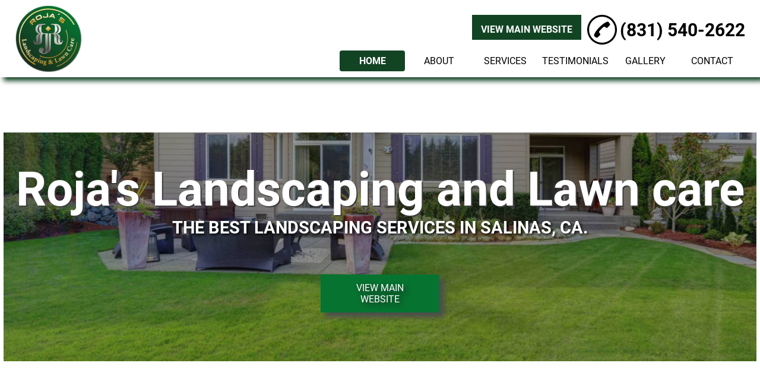

--- FILE ---
content_type: text/html; charset=utf-8
request_url: https://www.landscapingcompanysalinas.com/
body_size: 20860
content:
<!DOCTYPE html>
<html lang="en-US">
<head>





    <meta name="viewport" content="initial-scale=1.0, width=device-width">
    <title>Roja&#39;s Landscaping and Lawn care is a Landscaping Company in Salinas, CA 93906</title>
    <meta name="Description" content="Roja&#39;s Landscaping and Lawn care - Roja&#39;s Landscaping and Lawn care is a Landscaping Company in Salinas, CA 93906">
    <meta content="Lawn Care Service, Sprinkler System Services, Landscaping Company, Irrigation System Services, Landscaping, Lawn Care, Shrub Removal, Lawn Maintenance, Landscaper, Weed Control" name="keywords">
    <style id="critical-inline-css">
        body {
    font-family: 'Roboto', 'sans-serif';
}
/********************************Header********************************************/
#header {
    background-color: #ffffff;
    box-shadow: 6px 6px 8px #124424;
}

#logo-text {
    color: #000000
}
#header-phone-img svg path {
    fill: #000000
}
#header-phone-text {
    color: #000000
}

/**********************Header Buttons***************************/
.header-nav-item a,
#service-nav-button p,
#homeButton a {
    color: #000000;
}

.service-nav-item a {
    color: #000000!important;
}

.active {
    background-color: #124424;
    color: #ffffff!important;
}

#header-nav-list .header-active-item a:hover {
    background-color: #124424;
    color: #ffffff!important;
}

#header-nav-list .header-active-item:hover {
    border-bottom: none!important;
}

#header-nav-list > li:hover {
    
        border-bottom: 3px solid #124424;
    
}

#homeButton:hover > .active {
    background-color: #124424!important;
    color: #ffffff!important;
}

#homeButton:hover {
    border-bottom: none!important;
}

.homeNonActive:hover {
    
        border-bottom: 3px solid #124424;
    
}

#service-nav-list {
    background-color: #ffffff;
}

.line1, .line2, .line3 {
    background-color: #000000;
}

#small-menulist {
    background-color: #ffffff;
}
#small-menulist a {
    color: #000000;
}

#small-menulist > li {
    border-bottom: 1px solid #000000;
}

#header-custom-button{
    background-color: #124424;
    color: #ffffff;
}

#header-custom-button:hover {
    background-color: #ffffff;
    color: #124424;
}

/*************************Hovers***********************************/
#header-nav-list > li > a:hover {
    background-color: #124424;
    color: #ffffff!important;
}

.service-nav-item a:hover {
    background-color: #124424!important;
    color: #ffffff!important;
    border-radius: 0px!important;
}

/***************************Service Listing************************************************/
.value-listing a {
    color: #000000
}
.value-listing a:hover {
    color: #124424
}

#value-list {
    background-color: #ffffff;
}

/***************************Buttons********************************************/
.addedButton a {
    color: #ffffff;
    background-color: #124424;
    border-color: #124424;
}

.addedButton a:hover {
    color: #ffffff;
    background-color: #067330;
    border-color: #067330;
}

/***************************************Footer************************************************/
#footer-background {
    background-color: #076E2F;
    color: #ffffff
}

#footer-phone-img svg path{
    fill: #ffffff;
}

#footer-copyright-bottom a,
#footer-phone-text {
    color: #ffffff;
}

.footer-social-media path {
    fill: #ffffff;
}
        /*************************************************************************************/
/*********************************CSS RESET*******************************************/
/*************************************************************************************/
/* Box sizing rules */
*,
*::before,
*::after {
    box-sizing: border-box;
}

* {
    margin: 0;
    padding: 0;
}

/* Remove default padding */
ul[class],
ol[class] {
    padding: 0;
}

/* Remove default margin */
body,
h1,
h2,
h3,
h4,
p,
ul[class],
ol[class],
li,
figure,
figcaption,
blockquote,
dl,
dd {
    margin: 0;
}

/* Set core body defaults */
body {
    min-height: 100vh;
    scroll-behavior: smooth;
    text-rendering: optimizeSpeed;
}

/* Remove list styles on ul, ol elements with a class attribute */
ul[class],
ol[class] {
    list-style: none;
}

/* A elements that don't have a class get default styles */
a:not([class]) {
    text-decoration-skip-ink: auto;
}

/* Make images easier to work with */
img {
    max-width: 100%;
    display: block;
}

/* Natural flow and rhythm in articles by default */
article > * + * {
    margin-top: 1em;
}

/* Inherit fonts for inputs and buttons */
input,
button,
textarea,
select {
    font: inherit;
}

/* Remove all animations and transitions for people that prefer not to see them */
@media (prefers-reduced-motion: reduce) {
  * {
    animation-duration: 0.01ms !important;
    animation-iteration-count: 1 !important;
    transition-duration: 0.01ms !important;
    scroll-behavior: auto !important;
    }
}

a {
    text-decoration: none;
    color: inherit;
}
/*************************************************************************************/
/************************************Header*******************************************/
/*************************************************************************************/
header, footer, section, main {
    width: 100%;
}
#template-container {
    min-height: 100vh;
    display: flex;
    flex-direction: column;
    justify-content: space-between;
    align-items: center;
    position: relative;
    z-index: 1;
}

#header-container {
    position: fixed;
    top: 0;
    left: 0;
    margin: auto;
    width: 100%;
    z-index: 100;
}

#header {
    display: flex;
    position: relative;
    height: 130px;
    width: 100%;
    z-index: 100;
}

/*********************************Logo**********************************/
#header-flex-logo {
    display: flex;
    height: 100%;
}

#header-logo {
    display: flex;
    justify-content: flex-start;
    align-items: center;
    margin-left: 25px;
}

#logo-image picture img{
    height: 130px;
    width: auto;
    object-fit: contain;
}

#logo-text {
    font-size: 35px;
    font-weight: bold;
    text-decoration: none;
    margin-left: 25px;
}
/*********************************Header Right**************************/
#header-flex-info {
    display: flex;
    flex-direction: column;
    justify-content: space-between;
    align-items: flex-end;
    width: 100%;
    height: 100%;
}

/**************************Header Phone*************************************/
#header-phone {
    margin-top: 25px;
    margin-right: 25px;
    display: flex;
}

#header-phone-link {
    display: flex;
    text-decoration: none;
    align-items: center;
}

#header-phone-img {
    display: flex;
    justify-content: center;
    /* align-items: center; */
    margin-right: 5px;
}

#header-phone-img svg {
    height: 50px;
    width: 50px;
}

#header-phone-text {
    font-size: 30px;
    font-weight: bold;
}

#header-custom-button {
    margin-bottom: 8px;
    margin-right: 10px;
    text-align: center;
    /* width: 170px; */
    padding: 5px;
}

#header-custom-button p {
    margin-top: 10px;
}

.header-custom-button{
    text-decoration: none;
    font-weight: bold;
    font-size: 14px;
}

.header-custom-button:hover {
    cursor: pointer;
}


/*************************Header Menu***************************************/
#header-menu {
    display: flex;
    justify-content: center;
    height: 100%;
    margin-right: 25px;
}

#header-nav-container {
    display: flex;
    justify-content: flex-end;
    align-items: center;
}

#header-nav-list {
    display: flex;
    flex-direction: row;
    justify-content: flex-end;
    align-items: center;
    list-style-type: none;
}

#header-nav-list li a,
#service-nav-button p {
    text-decoration: none;
}

#small-header-button-wrapper {
    display: none;
}

/************************Menu Buttons*********************************/
.active {
    border-radius: 4px;
    font-weight: bold;
}
/******************Home Button*******************/
#homeButton {
    display: flex;
    justify-content: center;
    align-items: center;
    margin-right: 1px;
    margin-left: 1px;
}

#homeButton a {
    display: flex;
    justify-content: center;
    align-items: center;
    width: 110px;
    text-align: center;
    padding-top: 8px;
    padding-bottom: 8px;
}

#homeButton a:hover {
    font-weight: bold;
}

/**************Regular Buttons**************/
.header-nav-item {
    display: flex;
    justify-content: center;
    align-items: center;
    min-width: 110px;
    height: 40px;
    margin-right: 1px;
    margin-left: 1px;
}

.header-nav-item a {
    display: flex;
    align-items: center;
    justify-content: center;
    height: 100%;
    width: 100%;
    text-align: center;
    padding-left: 5px;
    padding-right: 5px;
}

.header-nav-item a:hover {
    font-weight: bold;
}

.header-active-item {
    display: flex;
    justify-content: center;
    align-items: center;
    min-width: 110px;
    height: 40px;
    margin-right: 1px;
    margin-left: 1px;
}

.header-active-item a {
    display: flex;
    align-items: center;
    justify-content: center;
    height: 100%;
    width: 100%;
    text-align: center;
    padding-left: 5px;
    padding-right: 5px;
}

.header-active-item a:hover {
    font-weight: bold;
}

/***************Service Button*************/
#service-nav-button {
    /* flex-basis: 110px; */
    min-width: 110px;
    margin-right: 1px;
    margin-left: 1px;
}

#service-nav-button > p {
    display: flex;
    justify-content: center;
    align-items: center;
    width: 110px;
    text-align: center;
    padding-top: 8px;
    padding-bottom: 8px;
}

#service-nav-button > p:hover {
    font-weight: bold;
}

/*************Service Dropdown**************/
#service-nav-list {
    display: none;
    position: absolute;
    visibility: hidden;
    list-style: none;
    opacity: 0;
    padding-left: 0;
    min-width: 110px;
}

#service-nav-list li {
    display: flex;
    justify-content: center;
    align-items: center;
    height: unset;
}

.service-nav-item a {
    padding: 5px;
    width: 100%;
    text-align: center;
}

.service-nav-item a:hover {
    font-weight: bold;
}

#service-nav-list:active,
#service-nav-list:focus,
#service-nav-list:hover,
#service-nav-button:active>#service-nav-list,
#service-nav-button:focus-within>#service-nav-list,
#service-nav-button:hover>#service-nav-list {
    display: flex;
    flex-direction: column;
    justify-content: center;
    visibility: visible;
    opacity: 1;
}

/******************************Service Listing*************************************/
#value-list {
    display: flex;
    flex-wrap: wrap;
    justify-content: center;
    align-items: center;
    height: 40px;
}

#value-list a {
    padding-left: 4px;
    padding-right: 4px;
    text-decoration: none;
    font-size: 14px;
}

/*******************************Buttons*************************************/
.addedButton a {
    text-decoration: none;
    text-align: center;
    display: flex;
    justify-content: center;
    align-items: center;
    font-weight: 400;
    height: 100%;
    line-height: normal;
    font-size: 16px;
    padding: 10px 20px 10px 20px;
    text-transform: uppercase;
    border: 3px solid;
}

.addedButton {
    margin-left: auto;
    margin-right: auto;
    border-radius: 4px;
    display: block;
    margin-bottom: 2em;
    margin-top: 2em;
    width: 200px;
}

div.addedButton {
    /* margin-top: 50px; */
    text-align: center;
}

/****************************************************************************/
/*****************************Footer****************************************/
/****************************************************************************/
#footer-background {
    display: flex;
    justify-content: center;
    height: 250px;
}

#footer-wrapper {
    display: flex;
    justify-content: center;
    align-items: center;
    width: 90%;
    height: 100%;
}

#footer-section-list {
    display: flex;
    height: 100%;
    width: 100%;
}

#footer-section-left {
    display: flex;
    flex-direction: column;
    justify-content: center;
    flex: 1;
}
#footer-address {
    margin-top: 15px;
}
#footer-business-name {
    margin-top: 15px;
    font-size: 16px;
    font-weight: bolder;
}
#footer-address-loc {
    font-size: 14px;
}

#footer-hours {
    margin-top: 10px;
    font-size: 14px;
}

#footer-section-middle {
    display: flex;
    flex-direction: column;
    flex: 1;
}

#footer-phone-container {
    display: flex;
    justify-content: center;
    align-items: center;
    max-height: 33%;
    flex: 1;
    margin-top: 10px;
    margin-bottom: 10px;
}
#footer-phone-img {
    display: flex;
    justify-content: center;
    align-items: center;
    margin-right: 10px;
}

#footer-phone-img svg {
    height: 25px;
    width: 25px;
}

#footer-phone-text {
    text-decoration: none;
    font-size: 18px;
    font-weight: bold;
}

#footer-copyright {
    display: flex;
    flex-direction: column;
    align-items: center;
    justify-content: flex-end;
    flex: 1;
    max-height: 33%;
    font-size: 12px;
    margin-top: 10px;
    margin-bottom: 10px;
}

#footer-social-list {
    display: flex;
    flex: 1;
    list-style-type: none;
    justify-content: center;
    align-items: center;
    padding-left: 0px;
    height: 100%;
    flex-wrap: wrap;
}

#footer-social-list li {
    display: flex;
    justify-content: center;
    align-items: center;
    height: 40px;
    width: 40px;
    cursor: pointer;
    margin-left: 10px;
    margin-right: 10px;
}

#footer-social-list li a svg{
    display: flex;
    align-items: center;
    justify-content: center;
}

#footer-social-list li svg {
    display: flex;
}

#footer-social-list li svg:hover {
    opacity: .65;
}

.footer-social-media {
    display: flex;
    justify-content: center;
    max-width: 40px;
}

#footer-social-container {
    display: flex;
    align-items: center;
    flex: 1;
    max-height: 33%;
}

.footer-social-media a svg{
    width: 40px;
    height: 40px;
}

#footer-section-right {
    display: flex;
    justify-content: flex-end;
    align-items: center;
    text-align: right;
    flex: 1;
}

#footer-tags {
    width: 70%;
}

#footer-keys {
    font-size: 10px;
}

#footer-copyright-bottom a {
    text-decoration: none;
}

#footer-social-media svg {
    display: flex;
    background-size: 40px 40px;
}

/**********************************************************************************/
/*********************************Mobile*******************************************/
/**********************************************************************************/
@media screen and (max-width:1250px) {
    #homeButton a,
    #service-nav-button > p {
        width: 80px;
    }

    .header-nav-item,
    #service-nav-button {
        min-width: 80px;
    }
}


@media screen and (max-width:960px) {
    #header-container {
        position: relative;
        top: 0;
        left: 0;
    }
    #header {
        height: auto;
        flex-direction: column;
    }
    #header-flex-logo {
        justify-content: center;
        align-items: center;
        height: 100px;
        padding-top: 15px;
    }
    #header-logo {
        margin-left: 0;
    }
    #logo-image picture img{
        height: 95px;
    }
    #header-flex-info {
        justify-content: space-between;
        align-items: center;
    }
    #header-phone {
        margin: 0;
        margin-top: 15px;
        flex-direction: column-reverse;
    }
    #header-custom-button {
        margin-top: 10px;
    }
    #header-menu {
        display: block;
        margin-top: 15px;
        margin-right: 0;
    }
    #header-nav-list {
        display: none;
    }
    #small-menulist {
        /* display: none; */
        max-height: 0;
        align-items: center;
        justify-content: flex-start;
        position: relative;
        margin: 0;
        margin-top: 13px;
        min-width: 320px;
        transition: max-height 0.4s ease-out;
        /* height: 200px; */
        overflow: auto;
    }
    #small-menulist li {
        display: flex;
        justify-content: center;
        align-items: center;
        width: 90%;
        margin-top: 10px;
        margin-bottom: 10px;
        margin-left: auto;
        margin-right: auto;
    }
    #small-menulist li a {
        display: flex;
        justify-content: center;
        align-items: center;
        width: 100%;
        text-decoration: none;
        padding: 5px;
        font-size: 18px;
        text-align: center;
    }
    #small-menulist li:hover a {
        font-weight: bold;
    }
    #small-header-button-wrapper {
        display: flex;
        flex-direction: column;
        align-items: center;
        cursor: pointer;
        /* margin-top: 80px; */
    }
    .line1, .line2, .line3 {
        position:relative;
        display:block;
        margin-top:5px;
        width:25px;
        height:3px;
        opacity:1.0;
        border-radius:15%;
    }
    .toggleStyle {
        display: flex!important;
        z-index: 1;
        transition: all .6s ease;
        flex-direction: column;
        justify-content: center;
    }
    .slideDown{
        animation-name: slideDown;
        -webkit-animation-name: slideDown;
        animation-duration: 1s;
        -webkit-animation-duration: 1s;
        animation-timing-function: ease;
        -webkit-animation-timing-function: ease;
        visibility: visible !important;
    }
    @keyframes slideDown {
        0% {
            opacity: 0;
            transform: translateY(0%);
        }
        100% {
            transform: translateY(0%);
        }
    }

    /*************************Footer********************************/

    #footer-background {
        height: 450px;
    }

    #footer-section-right {
        display: none;
    }

    #footer-section-list {
        flex-direction: column;
    }

    .address {
        text-align: center;
    }

    #footer-hours {
        display: flex;
        justify-content: center;
        align-items: center;
    }

    #footer-business-name {
        font-size: 24px;
    }
}

@media screen and (max-width:550px) {
    #small-menulist {
        width: 100%;
    }
    #header-menu {
        width: 100%;
    }
    #header-nav-container {
        justify-content: center;
    }

    #small-header-button-wrapper  {
        width: 100%;
    }

    #small-menulist > li {
        width: 35%;
    }

    #value-list {
        height: 100%;
    }
}

.play-button {
    position: absolute;
    top: 50%;
    left: 50%;
    transform: translate(-50%, -50%);
    width: 60px;
    height: 60px;
    background-color: rgba(0, 0, 0, 0.6);
    border-radius: 50%;
    display: flex;
    align-items: center;
    justify-content: center;
    transition: background-color 0.3s ease;
}

.play-button::before {
    content: '';
    display: inline-block;
    margin-left: 4px;
    border-style: solid;
    border-width: 10px 0 10px 18px;
    border-color: transparent transparent transparent white;
}

.play-button:hover {
    background-color: rgba(0, 0, 0, 0.8);
}

.play-button:hover::before {
    border-left-color: #ddd;
}

.video-container {
    position: relative;
    width: 100%;
    max-width: 100%;
    cursor: pointer;
    margin-bottom: 20px; 
    height: 500px;
    overflow: hidden;
}

.video-container img {
    width: 100%;
    height: 100%;
    object-fit: cover;
    display: block;
		max-width: 100%;
}

/* Vimeo Video Styles */
.vimeo-placeholder {
    position: relative;
    background-color: transparent;
    width: 100%;
    aspect-ratio: 16 / 9;
    display: flex;
    justify-content: center;
    align-items: center;
    cursor: pointer;
    border-radius: 4px;
    overflow: hidden;
    border: 1px solid rgba(0, 0, 0, 0.1);
}

.play-button-container {
    display: flex;
    flex-direction: column;
    align-items: center;
    color: rgba(0, 0, 0, 0.7);
    gap: 10px;
    padding: 15px;
    background-color: rgba(255, 255, 255, 0.7);
    border-radius: 50%;
}

.play-button-container span {
    font-weight: bold;
    letter-spacing: 0.5px;
}

.vimeo-placeholder .play-button {
    background-color: rgba(0, 0, 0, 0.7);
}

.vimeo-placeholder:hover .play-button {
    background-color: #000000;
}
        /*****************************Promo Image*************************************/
#promo-image-container {
    display: flex;
    position: relative;
    justify-content: center;
    align-items: center;
    z-index: 10;
    margin-top: 130px;
    background-color: #ffffff;
}

#home-promo-image {
    display: flex;
    position: relative;
    flex-direction: column;
    justify-content: center;
    align-items: center;
    min-height: 570px;
    height: auto;
    width: 99%;
    margin: auto;
    background-image: url(https://d2ugbn5gb88fyp.cloudfront.net/1592820/0_0.jpg);
    background-size: contain;
    background-repeat: no-repeat;
    background-position: center;
    /* background-attachment: fixed; */
}

#promo-image-title {
    text-transform: uppercase;
    font-size: 80px;
    font-weight: 900;
    text-shadow: 2px 2px 4px #000000;
    text-align: center;
    margin-top: 10px;
    color: #ffffff;
}

#promo-image-description {
    font-size: 25px;
    font-weight: 200;
    text-shadow: 2px 2px 4px #000000;
    color: #ffffff;
}

#primary-banner-button {
    display: flex;
    align-items: center;
    justify-content: center;
    /* height: 55px; */
    margin-top: 30px;
    margin-bottom: 10px;
}

#primary-banner-button a {
    text-decoration: none;
    font-size: 16px;
    padding: 10px 25px 10px 25px;
    text-shadow: 4px 4px 8px #262626;
    text-transform: uppercase;
    border: 3px solid;
    box-shadow: 8px 8px 8px #4d4d4d;
    height: 100%;
    display: flex;
    justify-content: center;
    align-items: center;
}

#primary-banner-button a:hover {
    cursor: pointer;
    box-shadow: none;
}

/*****************************Welcome Section***********************************/
#introduction-bg {
    display: flex;
    justify-content: center;
    align-items: center;
    padding-bottom: 80px;
    background-color: #ffffff;
}
#introduction-fg {
    width: 50%;
    list-style-position: inside;
}

#welcome-title {
    font-size: 40px;
    padding-left: 10px;
    margin-top: 50px;
    color: #000000;
    border-left: 2px solid #000000;
}

#welcome-title p {
    font-size: 40px;
    color: #000000;
}

.text-content p {
    margin-top: 25px;
    font-size: 16px;
    line-height: 1.5;
    color: #000000;
}

.text-content p a{
    text-decoration: none;
    color: #000000;
}

#learn-more-button {
    display: flex;
    align-items: center;
    justify-content: center;
    height: 50px;
    margin-top: 30px;
}

#learn-more-button a {
    text-decoration: none;
    font-size: 16px;
    padding: 10px 22px 10px 22px;
    text-transform: uppercase;
    border: 3px solid;
}

#learn-more-button a:hover {
    cursor: pointer;
    box-shadow: none;
}
/********************************Proud Image***********************************/
#proud-image-container {
    display: flex;
    justify-content: center;
    align-items: center;
    width: 100%;
    background-color: #ffffff
}
#proud-image {
    background-size: cover;
    background-position: center;
    background-attachment: fixed;
    width: 99%;
    height: 425px;
    display: flex;
    flex-direction: column;
    justify-content: center;
    align-items: center;
    position: relative;
    background-image: url(https://d2ugbn5gb88fyp.cloudfront.net/1592822/0_0.jpg);
}

#proudly-serving-title {
    font-size: 60px;
    text-align: center;
    text-shadow: 4px 4px 8px #262626;
    color: #ffffff;
}

#areas-text {
    display: flex;
    flex-wrap: wrap;
    justify-content: center;
    align-items: center;
    font-size: 22px;
    max-width: 80%;
    text-shadow: 2px 2px 4px #262626;
    color: #ffffff;
}

#areas-text > p {
    margin-left: 15px;
    margin-right: 15px;
}

/*********************************Services**************************************/
#home-service-container {
    display: flex;
    justify-content: center;
    align-items: center;
    flex-wrap: wrap;
    padding-top: 80px;
    padding-bottom: 50px;
    width: 100%;
    background-color: #ffffff
}

#home-service-resizer {
    display: flex;
    justify-content: center;
    /* align-items: center; */
    flex-wrap: wrap;
    width: 1250px;
    list-style: none;
    padding: 0;
    margin: 0;
}

.service-container {
    display: flex;
    flex-direction: column;
    /* justify-content: center; */
    align-items: center;
    width: 260px;
    margin-left: 19px;
    margin-right: 19px;
    padding-top: 150px;
}

.service-image picture img{
    object-fit: cover;
}

.home-service-text {
    display: flex;
    flex-direction: column;
    justify-content: center;
    align-items: center;
    margin-top: 50px;
}

.service-section-title {
    font-size: 32px;
    text-align: center;
    color: #000000;
}

.service-desc-text p{
    text-align: center;
    color: #000000;
}

.service-button {
    display: flex;
    align-items: center;
    justify-content: center;
    height: 50px;
    margin-top: 30px;
}

.service-button a {
    text-decoration: none;
    font-size: 16px;
    padding: 10px 22px 10px 22px;
    text-transform: uppercase;
    border: 3px solid;
}

.service-button a:hover {
    cursor: pointer;
    box-shadow: none;
}

.vl {
    border-left: 1px solid #ffffff;
    height: 600px;
}
/**********************************Map******************************************/
#map-wrapper-bg {
    height: 450px;
    width: 1200px;
}

#map-wrapper {
    height: 400px;
    margin-bottom: 4em;
    max-width: 100%;
    width: 100%;
    margin-left: auto;
    margin-right: auto;
}

#map {
    margin-left: auto;
    margin-right: auto;
    height: 450px;
    width: 100%;
}

#map-section-container {
    display: flex;
    justify-content: center;
    align-items: center;
    width: 100%;
    background-color: #ffffff;
}
/**********************************Buttons****************************************/


#primary-banner-button a {
    color: #ffffff;
    
    background-color: #067330;
    
    border-color: #067330;
}

#primary-banner-button a:hover {
    color: #ffffff;
    
    background-color: #124424;
    
    border-color: #124424;
}

#learn-more-button a {
    color: #ffffff;
    background-color: #124424;
    border-color: #124424;
}

#learn-more-button a:hover {
    color: #ffffff;
    background-color: #067330;
    border-color: #067330;
}

.service-button a {
    color: #ffffff;
    background-color: #067330;
    border-color: #067330;
}

.service-button a:hover {
    color: #067330;
    background-color: #ffffff;
    border-color: #067330;
}

/*******************************Video Styling******************************/
.video-figure {
    display: flex;
    justify-content: center;
    align-items: center;
    margin: 0;
    padding-top: 15px;
}

.video-figure > figure {
    display: flex;
    justify-content: center;
    align-items: center;
    width: 100%;
    margin: 0;
}

.video-figure > figure > iframe {
    width: 100%;
    height: 400px;
    margin: 0;
}

/*******************************Extra Images************************************/
.intro-image {
    width: 100%;
    padding-top: 15px;
}

.intro-image picture img {
    height: auto;
    width: 100%;
    object-fit: cover;
}

.placeholder {
    width: 100%;
    height: 400px;
    margin: 0;
    object-fit: cover;
}

.video-placeholder {
    position: relative;
    cursor: pointer;
    display: inline-block;
}
.video-placeholder img {
    display: block;
}
.play-button-overlay {
    position: absolute;
    top: 50%;
    left: 50%;
    transform: translate(-50%, -50%);
    width: 68px;
    height: 48px;
    background: rgba(0, 0, 0, 0.5);
    border-radius: 8px;
}
.play-button {
    fill: white;
}

.lazyt .placeholder.playbutton {

  /* center button in video */

  position: absolute;

  top: 50%;

  left: 50%;

  width: 68px;

  height: 48px;

  margin-left: -34px;

  margin-top: -24px;

  padding: 0;

  /* remove any button styling */

  background: transparent;

  color: transparent;

  user-select: none;

  border: none;

  outline: none;

}


.lazyt .placeholder.playbutton .ytp-large-play-button-bg {

  opacity: .8;

  fill: #111;

  -moz-transition: opacity .25s cubic-bezier(0.0,0.0,0.2,1);

  -webkit-transition: opacity .25s cubic-bezier(0.0,0.0,0.2,1);

  transition: opacity .25s cubic-bezier(0.0,0.0,0.2,1);

}

.lazyt:hover .placeholder .ytp-large-play-button-bg {

  opacity: 1;

  fill: #f00;

  -moz-transition: opacity .1s cubic-bezier(0.0,0.0,0.2,1);

  -webkit-transition: opacity .1s cubic-bezier(0.0,0.0,0.2,1);

  transition: opacity .1s cubic-bezier(0.0,0.0,0.2,1);

}



/**********************************Mobile****************************************/
@media screen and (max-width:1250px) {
    #introduction-fg {
        width: 70%;
    }

    #home-promo-image {
        min-height: 540px;
        height: auto;
        width: 98%;
    }
}
@media screen and (max-width: 1200px) {
    #home-service-resizer {
        width: 700px;
    }
    .vl {
        border-left: none;
        height: 0px;
    }
    .service-container {
        padding-top: 80px;
    }

    .service-button {
        margin-bottom: 55px;
    }
}
@media screen and (max-width:1025px) {
    #introduction-fg {
        width: 85%;
    }
}

@media screen and (max-width: 960px) {
    #promo-image-container {
        margin-top: 0px;
    }

    .vl {
        border-left: none;
        height: 0px;
    }

    .service-container {
        margin-left: 15px;
        margin-right: 15px;
        width: 230px;
    }
    #home-promo-image {
        min-height: 400px;
        height: auto;
        background-position: top;
    }
    .video-figure > figure > iframe {
        height: 300px;
    }

    .placeholder {
        height: 300px;
    }
}

@media screen and (max-width: 900px) {
    .service-container {
        margin-left: 15px;
        margin-right: 15px;
        width: 200px;
    }
    #home-service-resizer {
        width: 550px;
    }

    #proud-image {
        background-attachment: unset;
    }
}

@media screen and (max-width:760px) {
    #promo-image-title {
        font-size: 60px;
    }

    #promo-image-description {
        font-size: 18px;
    }

    #home-service-resizer {
        width: 300px;
    }

    .service-button {
        margin-top: 15px;
        margin-bottom: 55px;
    }

    .service-desc-text p {
        margin-top: 10px;
    }

    .home-service-text {
        margin-top: 30px;
    }
    #home-promo-image {
        min-height: 350px;
        height: auto;
        width: 97%;
    }
    #introduction-fg {
        width: 530px;
    }
    #welcome-title {
        margin-top: 35px;
    }

    #first-service-container {
        padding-top: 0px;
    }
}

@media screen and (max-width:550px) {
    #promo-image-title {
        font-size: 25px;
    }

    #promo-image-description {
        font-size: 16px;
        width: 80%;
        text-align: center;
    }

    #proudly-serving-title {
        font-size: 50px;
    }

    #areas-text {
        font-size: 18px;
    }
    #home-promo-image {
        min-height: 275px;
        height: auto;
        width: 95%;
    }
    #introduction-fg {
        width: 320px;
    }
    #welcome-title {
        margin-top: 30px;
        line-height: 1;
    }
    #primary-banner-button {
        margin-top: 15px;
    }
    .video-figure > figure > iframe {
        width: 100%;
        height: 170px;
        margin: 0;
    }

    .placeholder {
        height: 170px;
    }
}

.play-button {
    position: absolute;
    top: 50%;
    left: 50%;
    transform: translate(-50%, -50%);
    width: 60px;
    height: 60px;
    background-color: rgba(0, 0, 0, 0.6);
    border-radius: 50%;
    display: flex;
    align-items: center;
    justify-content: center;
    transition: background-color 0.3s ease;
    pointer-events: none;
}

.play-button::before {
    content: '';
    display: inline-block;
    margin-left: 4px;
    border-style: solid;
    border-width: 10px 0 10px 18px;
    border-color: transparent transparent transparent white;
}

.play-button:hover {
    background-color: rgba(0, 0, 0, 0.8);
}

.play-button:hover::before {
    border-left-color: #ddd;
}

.video-container {
    position: relative;
    width: 100%;
    max-width: 100%;
    cursor: pointer;
    margin-bottom: 20px; 
    height: 500px;
    overflow: hidden;
}

.video-container img {
    width: 100%;
    height: 100%;
    object-fit: cover;
    display: block;
		max-width: 100%;
}

        /* roboto-condensed-300 - latin */
@font-face {
  font-family: 'Roboto Condensed';
  font-style: normal;
  font-weight: 300;
  src: url('/static/4/fonts/roboto-condensed-v16-latin-300.eot');
  /* IE9 Compat Modes */
  src: local('Roboto Condensed Light'), local('RobotoCondensed-Light'),
    url('/static/4/fonts/roboto-condensed-v16-latin-300.eot?#iefix') format('embedded-opentype'),
    /* IE6-IE8 */
    url('/static/4/fonts/roboto-condensed-v16-latin-300.woff2') format('woff2'),
    /* Super Modern Browsers */
    url('/static/4/fonts/roboto-condensed-v16-latin-300.woff') format('woff'),
    /* Modern Browsers */
    url('/static/4/fonts/roboto-condensed-v16-latin-300.ttf') format('truetype'),
    /* Safari, Android, iOS */
    url('/static/4/fonts/roboto-condensed-v16-latin-300.svg#RobotoCondensed') format('svg');
  /* Legacy iOS */
  font-display: fallback;
}

/* roboto-condensed-regular - latin */
@font-face {
  font-family: 'Roboto Condensed';
  font-style: normal;
  font-weight: 400;
  src: url('/static/4/fonts/roboto-condensed-v16-latin-regular.eot');
  /* IE9 Compat Modes */
  src: local('Roboto Condensed'), local('RobotoCondensed-Regular'),
    url('/static/4/fonts/roboto-condensed-v16-latin-regular.eot?#iefix') format('embedded-opentype'),
    /* IE6-IE8 */
    url('/static/4/fonts/roboto-condensed-v16-latin-regular.woff2') format('woff2'),
    /* Super Modern Browsers */
    url('/static/4/fonts/roboto-condensed-v16-latin-regular.woff') format('woff'),
    /* Modern Browsers */
    url('/static/4/fonts/roboto-condensed-v16-latin-regular.ttf') format('truetype'),
    /* Safari, Android, iOS */
    url('/static/4/fonts/roboto-condensed-v16-latin-regular.svg#RobotoCondensed') format('svg');
  /* Legacy iOS */
  font-display: fallback;
}

/* roboto-condensed-700 - latin */
@font-face {
  font-family: 'Roboto Condensed';
  font-style: normal;
  font-weight: 700;
  src: url('/static/4/fonts/roboto-condensed-v16-latin-700.eot');
  /* IE9 Compat Modes */
  src: local('Roboto Condensed Bold'), local('RobotoCondensed-Bold'),
    url('/static/4/fonts/roboto-condensed-v16-latin-700.eot?#iefix') format('embedded-opentype'),
    /* IE6-IE8 */
    url('/static/4/fonts/roboto-condensed-v16-latin-700.woff2') format('woff2'),
    /* Super Modern Browsers */
    url('/static/4/fonts/roboto-condensed-v16-latin-700.woff') format('woff'),
    /* Modern Browsers */
    url('/static/4/fonts/roboto-condensed-v16-latin-700.ttf') format('truetype'),
    /* Safari, Android, iOS */
    url('/static/4/fonts/roboto-condensed-v16-latin-700.svg#RobotoCondensed') format('svg');
  /* Legacy iOS */
  font-display: fallback;
}

/* noto-sans-regular - latin */
@font-face {
  font-family: 'Noto Sans';
  font-style: normal;
  font-weight: 400;
  src: url('/static/4/fonts/noto-sans-v9-latin-regular.eot');
  /* IE9 Compat Modes */
  src: local('Noto Sans'), local('NotoSans'),
    url('/static/4/fonts/noto-sans-v9-latin-regular.eot?#iefix') format('embedded-opentype'),
    /* IE6-IE8 */
    url('/static/4/fonts/noto-sans-v9-latin-regular.woff2') format('woff2'),
    /* Super Modern Browsers */
    url('/static/4/fonts/noto-sans-v9-latin-regular.woff') format('woff'),
    /* Modern Browsers */
    url('/static/4/fonts/noto-sans-v9-latin-regular.ttf') format('truetype'),
    /* Safari, Android, iOS */
    url('/static/4/fonts/noto-sans-v9-latin-regular.svg#NotoSans') format('svg');
  /* Legacy iOS */
  font-display: swap;
}

/* roboto-regular - latin */
@font-face {
  font-family: 'Roboto';
  font-style: normal;
  font-weight: 400;
  src: url('/static/4/fonts/roboto-v20-latin-regular.eot');
  /* IE9 Compat Modes */
  src: local('Roboto'), local('Roboto-Regular'),
    url('/static/4/fonts/roboto-v20-latin-regular.eot?#iefix') format('embedded-opentype'),
    /* IE6-IE8 */
    url('/static/4/fonts/roboto-v20-latin-regular.woff2') format('woff2'),
    /* Super Modern Browsers */
    url('/static/4/fonts/roboto-v20-latin-regular.woff') format('woff'),
    /* Modern Browsers */
    url('/static/4/fonts/roboto-v20-latin-regular.ttf') format('truetype'),
    /* Safari, Android, iOS */
    url('/static/4/fonts/roboto-v20-latin-regular.svg#Roboto') format('svg');
  /* Legacy iOS */
  font-display: swap;
}

/* roboto-300italic - latin */
@font-face {
  font-family: 'Roboto';
  font-style: italic;
  font-weight: 300;
  src: url('/static/4/fonts/roboto-v20-latin-300italic.eot');
  /* IE9 Compat Modes */
  src: local('Roboto Light Italic'), local('Roboto-LightItalic'),
    url('/static/4/fonts/roboto-v20-latin-300italic.eot?#iefix') format('embedded-opentype'),
    /* IE6-IE8 */
    url('/static/4/fonts/roboto-v20-latin-300italic.woff2') format('woff2'),
    /* Super Modern Browsers */
    url('/static/4/fonts/roboto-v20-latin-300italic.woff') format('woff'),
    /* Modern Browsers */
    url('/static/4/fonts/roboto-v20-latin-300italic.ttf') format('truetype'),
    /* Safari, Android, iOS */
    url('/static/4/fonts/roboto-v20-latin-300italic.svg#Roboto') format('svg');
  /* Legacy iOS */
}

/* roboto-700 - latin */
@font-face {
  font-family: 'Roboto';
  font-style: normal;
  font-weight: 700;
  src: url('/static/4/fonts/roboto-v20-latin-700.eot');
  /* IE9 Compat Modes */
  src: local('Roboto Bold'), local('Roboto-Bold'),
    url('/static/4/fonts/roboto-v20-latin-700.eot?#iefix') format('embedded-opentype'),
    /* IE6-IE8 */
    url('/static/4/fonts/roboto-v20-latin-700.woff2') format('woff2'),
    /* Super Modern Browsers */
    url('/static/4/fonts/roboto-v20-latin-700.woff') format('woff'),
    /* Modern Browsers */
    url('/static/4/fonts/roboto-v20-latin-700.ttf') format('truetype'),
    /* Safari, Android, iOS */
    url('/static/4/fonts/roboto-v20-latin-700.svg#Roboto') format('svg');
  /* Legacy iOS */
}

/* oxygen-regular - latin */
@font-face {
  font-family: 'Oxygen';
  font-style: normal;
  font-weight: 400;
  src: url('/static/4/fonts/oxygen-v9-latin-regular.eot');
  /* IE9 Compat Modes */
  src: local('Oxygen Regular'), local('Oxygen-Regular'),
    url('/static/4/fonts/oxygen-v9-latin-regular.eot?#iefix') format('embedded-opentype'),
    /* IE6-IE8 */
    url('/static/4/fonts/oxygen-v9-latin-regular.woff2') format('woff2'),
    /* Super Modern Browsers */
    url('/static/4/fonts/oxygen-v9-latin-regular.woff') format('woff'),
    /* Modern Browsers */
    url('/static/4/fonts/oxygen-v9-latin-regular.ttf') format('truetype'),
    /* Safari, Android, iOS */
    url('/static/4/fonts/oxygen-v9-latin-regular.svg#Oxygen') format('svg');
  /* Legacy iOS */
  font-display: swap;
}

/* oxygen-700 - latin */
@font-face {
  font-family: 'Oxygen';
  font-style: normal;
  font-weight: 700;
  src: url('/static/4/fonts/oxygen-v9-latin-700.eot');
  /* IE9 Compat Modes */
  src: local('Oxygen Bold'), local('Oxygen-Bold'),
    url('/static/4/fonts/oxygen-v9-latin-700.eot?#iefix') format('embedded-opentype'),
    /* IE6-IE8 */
    url('/static/4/fonts/oxygen-v9-latin-700.woff2') format('woff2'),
    /* Super Modern Browsers */
    url('/static/4/fonts/oxygen-v9-latin-700.woff') format('woff'),
    /* Modern Browsers */
    url('/static/4/fonts/oxygen-v9-latin-700.ttf') format('truetype'),
    /* Safari, Android, iOS */
    url('/static/4/fonts/oxygen-v9-latin-700.svg#Oxygen') format('svg');
  /* Legacy iOS */
}

/* coda-regular - latin */
@font-face {
  font-family: 'Coda';
  font-style: normal;
  font-weight: 400;
  src: url('/static/4/fonts/coda-v15-latin-regular.eot');
  /* IE9 Compat Modes */
  src: local('Coda Regular'), local('Coda-Regular'),
    url('/static/4/fonts/coda-v15-latin-regular.eot?#iefix') format('embedded-opentype'),
    /* IE6-IE8 */
    url('/static/4/fonts/coda-v15-latin-regular.woff2') format('woff2'),
    /* Super Modern Browsers */
    url('/static/4/fonts/coda-v15-latin-regular.woff') format('woff'),
    /* Modern Browsers */
    url('/static/4/fonts/coda-v15-latin-regular.ttf') format('truetype'),
    /* Safari, Android, iOS */
    url('/static/4/fonts/coda-v15-latin-regular.svg#Coda') format('svg');
  /* Legacy iOS */
  font-display: swap;
}

/* abeezee-regular - latin */
@font-face {
  font-family: 'ABeeZee';
  font-style: normal;
  font-weight: 400;
  src: url('/static/4/fonts/abeezee-v13-latin-regular.eot');
  /* IE9 Compat Modes */
  src: local('ABeeZee Regular'), local('ABeeZee-Regular'),
    url('/static/4/fonts/abeezee-v13-latin-regular.eot?#iefix') format('embedded-opentype'),
    /* IE6-IE8 */
    url('/static/4/fonts/abeezee-v13-latin-regular.woff2') format('woff2'),
    /* Super Modern Browsers */
    url('/static/4/fonts/abeezee-v13-latin-regular.woff') format('woff'),
    /* Modern Browsers */
    url('/static/4/fonts/abeezee-v13-latin-regular.ttf') format('truetype'),
    /* Safari, Android, iOS */
    url('/static/4/fonts/abeezee-v13-latin-regular.svg#ABeeZee') format('svg');
  /* Legacy iOS */
  font-display: swap;
}

/* abeezee-italic - latin */
@font-face {
  font-family: 'ABeeZee';
  font-style: italic;
  font-weight: 400;
  src: url('/static/4/fonts/abeezee-v13-latin-italic.eot');
  /* IE9 Compat Modes */
  src: local('ABeeZee Italic'), local('ABeeZee-Italic'),
    url('/static/4/fonts/abeezee-v13-latin-italic.eot?#iefix') format('embedded-opentype'),
    /* IE6-IE8 */
    url('/static/4/fonts/abeezee-v13-latin-italic.woff2') format('woff2'),
    /* Super Modern Browsers */
    url('/static/4/fonts/abeezee-v13-latin-italic.woff') format('woff'),
    /* Modern Browsers */
    url('/static/4/fonts/abeezee-v13-latin-italic.ttf') format('truetype'),
    /* Safari, Android, iOS */
    url('/static/4/fonts/abeezee-v13-latin-italic.svg#ABeeZee') format('svg');
  /* Legacy iOS */
}

/* raleway-regular - latin */
@font-face {
  font-family: 'Raleway';
  font-style: normal;
  font-weight: 400;
  src: url('/static/4/fonts/raleway-v14-latin-regular.eot');
  /* IE9 Compat Modes */
  src: local('Raleway'), local('Raleway-Regular'),
    url('/static/4/fonts/raleway-v14-latin-regular.eot?#iefix') format('embedded-opentype'),
    /* IE6-IE8 */
    url('/static/4/fonts/raleway-v14-latin-regular.woff2') format('woff2'),
    /* Super Modern Browsers */
    url('/static/4/fonts/raleway-v14-latin-regular.woff') format('woff'),
    /* Modern Browsers */
    url('/static/4/fonts/raleway-v14-latin-regular.ttf') format('truetype'),
    /* Safari, Android, iOS */
    url('/static/4/fonts/raleway-v14-latin-regular.svg#Raleway') format('svg');
  /* Legacy iOS */
  font-display: swap;
}

/* raleway-italic - latin */
@font-face {
  font-family: 'Raleway';
  font-style: italic;
  font-weight: 400;
  src: url('/static/4/fonts/raleway-v14-latin-italic.eot');
  /* IE9 Compat Modes */
  src: local('Raleway Italic'), local('Raleway-Italic'),
    url('/static/4/fonts/raleway-v14-latin-italic.eot?#iefix') format('embedded-opentype'),
    /* IE6-IE8 */
    url('/static/4/fonts/raleway-v14-latin-italic.woff2') format('woff2'),
    /* Super Modern Browsers */
    url('/static/4/fonts/raleway-v14-latin-italic.woff') format('woff'),
    /* Modern Browsers */
    url('/static/4/fonts/raleway-v14-latin-italic.ttf') format('truetype'),
    /* Safari, Android, iOS */
    url('/static/4/fonts/raleway-v14-latin-italic.svg#Raleway') format('svg');
  /* Legacy iOS */
}

/* raleway-700 - latin */
@font-face {
  font-family: 'Raleway';
  font-style: normal;
  font-weight: 700;
  src: url('/static/4/fonts/raleway-v14-latin-700.eot');
  /* IE9 Compat Modes */
  src: local('Raleway Bold'), local('Raleway-Bold'),
    url('/static/4/fonts/raleway-v14-latin-700.eot?#iefix') format('embedded-opentype'),
    /* IE6-IE8 */
    url('/static/4/fonts/raleway-v14-latin-700.woff2') format('woff2'),
    /* Super Modern Browsers */
    url('/static/4/fonts/raleway-v14-latin-700.woff') format('woff'),
    /* Modern Browsers */
    url('/static/4/fonts/raleway-v14-latin-700.ttf') format('truetype'),
    /* Safari, Android, iOS */
    url('/static/4/fonts/raleway-v14-latin-700.svg#Raleway') format('svg');
  /* Legacy iOS */
}

/* merriweather-regular - latin */
@font-face {
  font-family: 'Merriweather';
  font-style: normal;
  font-weight: 400;
  src: url('/static/4/fonts/merriweather-v21-latin-regular.eot');
  /* IE9 Compat Modes */
  src: local('Merriweather Regular'), local('Merriweather-Regular'),
    url('/static/4/fonts/merriweather-v21-latin-regular.eot?#iefix') format('embedded-opentype'),
    /* IE6-IE8 */
    url('/static/4/fonts/merriweather-v21-latin-regular.woff2') format('woff2'),
    /* Super Modern Browsers */
    url('/static/4/fonts/merriweather-v21-latin-regular.woff') format('woff'),
    /* Modern Browsers */
    url('/static/4/fonts/merriweather-v21-latin-regular.ttf') format('truetype'),
    /* Safari, Android, iOS */
    url('/static/4/fonts/merriweather-v21-latin-regular.svg#Merriweather') format('svg');
  /* Legacy iOS */
  font-display: swap;
}

/* merriweather-italic - latin */
@font-face {
  font-family: 'Merriweather';
  font-style: italic;
  font-weight: 400;
  src: url('/static/4/fonts/merriweather-v21-latin-italic.eot');
  /* IE9 Compat Modes */
  src: local('Merriweather Italic'), local('Merriweather-Italic'),
    url('/static/4/fonts/merriweather-v21-latin-italic.eot?#iefix') format('embedded-opentype'),
    /* IE6-IE8 */
    url('/static/4/fonts/merriweather-v21-latin-italic.woff2') format('woff2'),
    /* Super Modern Browsers */
    url('/static/4/fonts/merriweather-v21-latin-italic.woff') format('woff'),
    /* Modern Browsers */
    url('/static/4/fonts/merriweather-v21-latin-italic.ttf') format('truetype'),
    /* Safari, Android, iOS */
    url('/static/4/fonts/merriweather-v21-latin-italic.svg#Merriweather') format('svg');
  /* Legacy iOS */
}

/* merriweather-700 - latin */
@font-face {
  font-family: 'Merriweather';
  font-style: normal;
  font-weight: 700;
  src: url('/static/4/fonts/merriweather-v21-latin-700.eot');
  /* IE9 Compat Modes */
  src: local('Merriweather Bold'), local('Merriweather-Bold'),
    url('/static/4/fonts/merriweather-v21-latin-700.eot?#iefix') format('embedded-opentype'),
    /* IE6-IE8 */
    url('/static/4/fonts/merriweather-v21-latin-700.woff2') format('woff2'),
    /* Super Modern Browsers */
    url('/static/4/fonts/merriweather-v21-latin-700.woff') format('woff'),
    /* Modern Browsers */
    url('/static/4/fonts/merriweather-v21-latin-700.ttf') format('truetype'),
    /* Safari, Android, iOS */
    url('/static/4/fonts/merriweather-v21-latin-700.svg#Merriweather') format('svg');
  /* Legacy iOS */
}

/* lato-regular - latin */
@font-face {
  font-family: 'Lato';
  font-style: normal;
  font-weight: 400;
  src: url('/static/4/fonts/lato-v16-latin-regular.eot');
  /* IE9 Compat Modes */
  src: local('Lato Regular'), local('Lato-Regular'),
    url('/static/4/fonts/lato-v16-latin-regular.eot?#iefix') format('embedded-opentype'),
    /* IE6-IE8 */
    url('/static/4/fonts/lato-v16-latin-regular.woff2') format('woff2'),
    /* Super Modern Browsers */
    url('/static/4/fonts/lato-v16-latin-regular.woff') format('woff'),
    /* Modern Browsers */
    url('/static/4/fonts/lato-v16-latin-regular.ttf') format('truetype'),
    /* Safari, Android, iOS */
    url('/static/4/fonts/lato-v16-latin-regular.svg#Lato') format('svg');
  /* Legacy iOS */
  font-display: swap;
}

/* lato-italic - latin */
@font-face {
  font-family: 'Lato';
  font-style: italic;
  font-weight: 400;
  src: url('/static/4/fonts/lato-v16-latin-italic.eot');
  /* IE9 Compat Modes */
  src: local('Lato Italic'), local('Lato-Italic'),
    url('/static/4/fonts/lato-v16-latin-italic.eot?#iefix') format('embedded-opentype'),
    /* IE6-IE8 */
    url('/static/4/fonts/lato-v16-latin-italic.woff2') format('woff2'),
    /* Super Modern Browsers */
    url('/static/4/fonts/lato-v16-latin-italic.woff') format('woff'),
    /* Modern Browsers */
    url('/static/4/fonts/lato-v16-latin-italic.ttf') format('truetype'),
    /* Safari, Android, iOS */
    url('/static/4/fonts/lato-v16-latin-italic.svg#Lato') format('svg');
  /* Legacy iOS */
}

/* lato-700 - latin */
@font-face {
  font-family: 'Lato';
  font-style: normal;
  font-weight: 700;
  src: url('/static/4/fonts/lato-v16-latin-700.eot');
  /* IE9 Compat Modes */
  src: local('Lato Bold'), local('Lato-Bold'),
    url('/static/4/fonts/lato-v16-latin-700.eot?#iefix') format('embedded-opentype'),
    /* IE6-IE8 */
    url('/static/4/fonts/lato-v16-latin-700.woff2') format('woff2'),
    /* Super Modern Browsers */
    url('/static/4/fonts/lato-v16-latin-700.woff') format('woff'),
    /* Modern Browsers */
    url('/static/4/fonts/lato-v16-latin-700.ttf') format('truetype'),
    /* Safari, Android, iOS */
    url('/static/4/fonts/lato-v16-latin-700.svg#Lato') format('svg');
  /* Legacy iOS */
}

/* montserrat-regular - latin */
@font-face {
  font-family: 'Montserrat';
  font-style: normal;
  font-weight: 400;
  src: url('/static/4/fonts/montserrat-v14-latin-regular.eot');
  /* IE9 Compat Modes */
  src: local('Montserrat Regular'), local('Montserrat-Regular'),
    url('/static/4/fonts/montserrat-v14-latin-regular.eot?#iefix') format('embedded-opentype'),
    /* IE6-IE8 */
    url('/static/4/fonts/montserrat-v14-latin-regular.woff2') format('woff2'),
    /* Super Modern Browsers */
    url('/static/4/fonts/montserrat-v14-latin-regular.woff') format('woff'),
    /* Modern Browsers */
    url('/static/4/fonts/montserrat-v14-latin-regular.ttf') format('truetype'),
    /* Safari, Android, iOS */
    url('/static/4/fonts/montserrat-v14-latin-regular.svg#Montserrat') format('svg');
  /* Legacy iOS */
  font-display: swap;
}

/* montserrat-italic - latin */
@font-face {
  font-family: 'Montserrat';
  font-style: italic;
  font-weight: 400;
  src: url('/static/4/fonts/montserrat-v14-latin-italic.eot');
  /* IE9 Compat Modes */
  src: local('Montserrat Italic'), local('Montserrat-Italic'),
    url('/static/4/fonts/montserrat-v14-latin-italic.eot?#iefix') format('embedded-opentype'),
    /* IE6-IE8 */
    url('/static/4/fonts/montserrat-v14-latin-italic.woff2') format('woff2'),
    /* Super Modern Browsers */
    url('/static/4/fonts/montserrat-v14-latin-italic.woff') format('woff'),
    /* Modern Browsers */
    url('/static/4/fonts/montserrat-v14-latin-italic.ttf') format('truetype'),
    /* Safari, Android, iOS */
    url('/static/4/fonts/montserrat-v14-latin-italic.svg#Montserrat') format('svg');
  /* Legacy iOS */
}

/* montserrat-700 - latin */
@font-face {
  font-family: 'Montserrat';
  font-style: normal;
  font-weight: 700;
  src: url('/static/4/fonts/montserrat-v14-latin-700.eot');
  /* IE9 Compat Modes */
  src: local('Montserrat Bold'), local('Montserrat-Bold'),
    url('/static/4/fonts/montserrat-v14-latin-700.eot?#iefix') format('embedded-opentype'),
    /* IE6-IE8 */
    url('/static/4/fonts/montserrat-v14-latin-700.woff2') format('woff2'),
    /* Super Modern Browsers */
    url('/static/4/fonts/montserrat-v14-latin-700.woff') format('woff'),
    /* Modern Browsers */
    url('/static/4/fonts/montserrat-v14-latin-700.ttf') format('truetype'),
    /* Safari, Android, iOS */
    url('/static/4/fonts/montserrat-v14-latin-700.svg#Montserrat') format('svg');
  /* Legacy iOS */
}

/* roboto-slab-regular - latin */
@font-face {
  font-family: 'Roboto Slab';
  font-style: normal;
  font-weight: 400;
  src: url('/static/4/fonts/roboto-slab-v9-latin-regular.eot');
  /* IE9 Compat Modes */
  src: local('Roboto Slab Regular'), local('RobotoSlab-Regular'),
    url('/static/4/fonts/roboto-slab-v9-latin-regular.eot?#iefix') format('embedded-opentype'),
    /* IE6-IE8 */
    url('/static/4/fonts/roboto-slab-v9-latin-regular.woff2') format('woff2'),
    /* Super Modern Browsers */
    url('/static/4/fonts/roboto-slab-v9-latin-regular.woff') format('woff'),
    /* Modern Browsers */
    url('/static/4/fonts/roboto-slab-v9-latin-regular.ttf') format('truetype'),
    /* Safari, Android, iOS */
    url('/static/4/fonts/roboto-slab-v9-latin-regular.svg#RobotoSlab') format('svg');
  /* Legacy iOS */
  font-display: swap;
}

/* roboto-slab-700 - latin */
@font-face {
  font-family: 'Roboto Slab';
  font-style: normal;
  font-weight: 700;
  src: url('/static/4/fonts/roboto-slab-v9-latin-700.eot');
  /* IE9 Compat Modes */
  src: local('Roboto Slab Bold'), local('RobotoSlab-Bold'),
    url('/static/4/fonts/roboto-slab-v9-latin-700.eot?#iefix') format('embedded-opentype'),
    /* IE6-IE8 */
    url('/static/4/fonts/roboto-slab-v9-latin-700.woff2') format('woff2'),
    /* Super Modern Browsers */
    url('/static/4/fonts/roboto-slab-v9-latin-700.woff') format('woff'),
    /* Modern Browsers */
    url('/static/4/fonts/roboto-slab-v9-latin-700.ttf') format('truetype'),
    /* Safari, Android, iOS */
    url('/static/4/fonts/roboto-slab-v9-latin-700.svg#RobotoSlab') format('svg');
  /* Legacy iOS */
}

/* fredoka-one-regular - latin */
@font-face {
  font-family: 'Fredoka One';
  font-style: normal;
  font-weight: 400;
  src: url('/static/4/fonts/fredoka-one-v7-latin-regular.eot');
  /* IE9 Compat Modes */
  src: local('Fredoka One'), local('FredokaOne-Regular'),
    url('/static/4/fonts/fredoka-one-v7-latin-regular.eot?#iefix') format('embedded-opentype'),
    /* IE6-IE8 */
    url('/static/4/fonts/fredoka-one-v7-latin-regular.woff2') format('woff2'),
    /* Super Modern Browsers */
    url('/static/4/fonts/fredoka-one-v7-latin-regular.woff') format('woff'),
    /* Modern Browsers */
    url('/static/4/fonts/fredoka-one-v7-latin-regular.ttf') format('truetype'),
    /* Safari, Android, iOS */
    url('/static/4/fonts/fredoka-one-v7-latin-regular.svg#FredokaOne') format('svg');
  /* Legacy iOS */
  font-display: swap;
}

/* patua-one-regular - latin */
@font-face {
  font-family: 'Patua One';
  font-style: normal;
  font-weight: 400;
  src: url('/static/4/fonts/patua-one-v10-latin-regular.eot');
  /* IE9 Compat Modes */
  src: local('Patua One'), local('PatuaOne-Regular'),
    url('/static/4/fonts/patua-one-v10-latin-regular.eot?#iefix') format('embedded-opentype'),
    /* IE6-IE8 */
    url('/static/4/fonts/patua-one-v10-latin-regular.woff2') format('woff2'),
    /* Super Modern Browsers */
    url('/static/4/fonts/patua-one-v10-latin-regular.woff') format('woff'),
    /* Modern Browsers */
    url('/static/4/fonts/patua-one-v10-latin-regular.ttf') format('truetype'),
    /* Safari, Android, iOS */
    url('/static/4/fonts/patua-one-v10-latin-regular.svg#PatuaOne') format('svg');
  /* Legacy iOS */
  font-display: swap;
}

/* tajawal-regular - latin */
@font-face {
  font-family: 'Tajawal';
  font-style: normal;
  font-weight: 400;
  src: url('/static/4/fonts/tajawal-v3-latin-regular.eot');
  /* IE9 Compat Modes */
  src: local('Tajawal'), local('Tajawal-Regular'),
    url('/static/4/fonts/tajawal-v3-latin-regular.eot?#iefix') format('embedded-opentype'),
    /* IE6-IE8 */
    url('/static/4/fonts/tajawal-v3-latin-regular.woff2') format('woff2'),
    /* Super Modern Browsers */
    url('/static/4/fonts/tajawal-v3-latin-regular.woff') format('woff'),
    /* Modern Browsers */
    url('/static/4/fonts/tajawal-v3-latin-regular.ttf') format('truetype'),
    /* Safari, Android, iOS */
    url('/static/4/fonts/tajawal-v3-latin-regular.svg#Tajawal') format('svg');
  /* Legacy iOS */
  font-display: swap;
}

/* lobster-two-regular - latin */
@font-face {
  font-family: 'Lobster Two';
  font-style: normal;
  font-weight: 400;
  src: url('/static/4/fonts/lobster-two-v12-latin-regular.eot');
  /* IE9 Compat Modes */
  src: local('Lobster Two'), local('LobsterTwo'),
    url('/static/4/fonts/lobster-two-v12-latin-regular.eot?#iefix') format('embedded-opentype'),
    /* IE6-IE8 */
    url('/static/4/fonts/lobster-two-v12-latin-regular.woff2') format('woff2'),
    /* Super Modern Browsers */
    url('/static/4/fonts/lobster-two-v12-latin-regular.woff') format('woff'),
    /* Modern Browsers */
    url('/static/4/fonts/lobster-two-v12-latin-regular.ttf') format('truetype'),
    /* Safari, Android, iOS */
    url('/static/4/fonts/lobster-two-v12-latin-regular.svg#LobsterTwo') format('svg');
  /* Legacy iOS */
  font-display: swap;
}

/* caudex-regular - latin */
@font-face {
  font-family: 'Caudex';
  font-style: normal;
  font-weight: 400;
  src: url('/static/4/fonts/caudex-v9-latin-regular.eot');
  /* IE9 Compat Modes */
  src: local('Caudex'),
    url('/static/4/fonts/caudex-v9-latin-regular.eot?#iefix') format('embedded-opentype'),
    /* IE6-IE8 */
    url('/static/4/fonts/caudex-v9-latin-regular.woff2') format('woff2'),
    /* Super Modern Browsers */
    url('/static/4/fonts/caudex-v9-latin-regular.woff') format('woff'),
    /* Modern Browsers */
    url('/static/4/fonts/caudex-v9-latin-regular.ttf') format('truetype'),
    /* Safari, Android, iOS */
    url('/static/4/fonts/caudex-v9-latin-regular.svg#Caudex') format('svg');
  /* Legacy iOS */
  font-display: swap;
}

/* cormorant-infant-regular - latin */
@font-face {
  font-family: 'Cormorant Infant';
  font-style: normal;
  font-weight: 400;
  src: url('/static/4/fonts/cormorant-infant-v8-latin-regular.eot');
  /* IE9 Compat Modes */
  src: local('Cormorant Infant Regular'), local('CormorantInfant-Regular'),
    url('/static/4/fonts/cormorant-infant-v8-latin-regular.eot?#iefix') format('embedded-opentype'),
    /* IE6-IE8 */
    url('/static/4/fonts/cormorant-infant-v8-latin-regular.woff2') format('woff2'),
    /* Super Modern Browsers */
    url('/static/4/fonts/cormorant-infant-v8-latin-regular.woff') format('woff'),
    /* Modern Browsers */
    url('/static/4/fonts/cormorant-infant-v8-latin-regular.ttf') format('truetype'),
    /* Safari, Android, iOS */
    url('/static/4/fonts/cormorant-infant-v8-latin-regular.svg#CormorantInfant') format('svg');
  /* Legacy iOS */
  font-display: swap;
}

html {
  visibility: visible;
  opacity: 1;
}</style>

    <script>
        document.addEventListener('DOMContentLoaded', function (e) {
  setActive();
});

document.addEventListener('DOMContentLoaded', function (e) {
  makeCloud();
});

function setActive() {
  const aObj = document.querySelectorAll('a.trigger');
  const lObj = document.querySelectorAll('li.header-nav-item');
  const checkHead = document.getElementById('header');
  let homeButton = document.getElementById('homeButton');

  if (homeButton) {
    homeButton = homeButton.getElementsByTagName('a');
  }
  let moreListButton = document.getElementById('service-nav-list');
  if (moreListButton) {
    moreListButton = moreListButton.getElementsByTagName('a');
  }
  const serviceButton = document.getElementById('service-nav-button');
  if (homeButton) {
    if (document.location.href == homeButton[0].href) {
      homeButton[0].className = 'active';
    } else {
      homeButton[0].classList.remove('active');
    }
  }
  for (let i = 0; i < aObj.length; i++) {
    if (document.location.href == aObj[i].href) {
      aObj[i].className = 'active';
      lObj[i].classList.remove('header-nav-item');
      lObj[i].className = 'header-active-item';
      homeButton[0].className = 'homeNonActive';
    }
  }
  if (moreListButton) {
    for (let i = 0; i < moreListButton.length; i++) {
      if (document.location.href == moreListButton[i].href) {
        serviceButton.className = 'active';
        homeButton[0].className = 'homeNonActive';
      }
    }
  }
  // requestAnimationFrame(setActive)
}

// function toggleNav() {
//     var element = document.getElementById("small-menulist");
//     element.classList.toggle("toggleStyle");
//     element.classList.toggle("slideDown");
// }

function toggleNav() {
  var element = document.getElementById('small-menulist');
  var headerHeight = document.getElementById('header');
  var intFrameHeight = window.innerHeight;
  var maxMenuHeight = intFrameHeight - headerHeight.scrollHeight;
  if (element.style.maxHeight) {
    element.style.maxHeight = null;
  } else {
    if (element.scrollHeight > maxMenuHeight) {
      element.style.maxHeight = maxMenuHeight + 'px';
    } else {
      element.style.maxHeight = element.scrollHeight + 'px';
    }
  }
}

function makeCloud() {
  var boldItems = document.getElementById('footer-keys');
  var words = boldItems.innerHTML.split(' ');
  boldItems.innerHTML = '';
  for (let i = 0; i < words.length; i++) {
    if (i % 3 == 0) {
      boldItems.innerHTML +=
        '<b style="font-size:14px">' + words[i] + ' ' + '</b>';
    } else {
      boldItems.innerHTML += words[i] + ' ';
    }
  }
}

function registerListener(event, func, elm) {
  // Generic event listener function.
  if (elm === undefined) {
    elm = window;
  }

  if (elm !== null) {
    if (elm.addEventListener) {
      elm.addEventListener(event, func);
    } else {
      elm.attachEvent('on' + event, func);
    }
  }
}

function deregisterListener(event, func, elm) {
  // Generic event listener disable function.
  if (elm === undefined) {
    elm = window;
  }

  if (elm.removeEventListener) {
    elm.removeEventListener(event, func);
  } else {
    elm.detachEvent('on' + event, func);
  }
}

function isIE() {
  // If browser is IE, return version number, else 0.
  var ua = window.navigator.userAgent;

  var msie = ua.indexOf('MSIE ');
  if (msie > 0) {
    // IE 10 or older => return version number
    return parseInt(ua.substring(msie + 5, ua.indexOf('.', msie)), 10);
  }

  var trident = ua.indexOf('Trident/');
  if (trident > 0) {
    // IE 11 => return version number
    var rv = ua.indexOf('rv:');
    return parseInt(ua.substring(rv + 3, ua.indexOf('.', rv)), 10);
  }

  return 0;
}

        /*! lazysizes - v5.2.0 */
!function(a,b){var c=b(a,a.document,Date);a.lazySizes=c,"object"==typeof module&&module.exports&&(module.exports=c)}("undefined"!=typeof window?window:{},function(a,b,c){"use strict";var d,e;if(function(){var b,c={lazyClass:"lazyload",loadedClass:"lazyloaded",loadingClass:"lazyloading",preloadClass:"lazypreload",errorClass:"lazyerror",autosizesClass:"lazyautosizes",srcAttr:"data-src",srcsetAttr:"data-srcset",sizesAttr:"data-sizes",minSize:40,customMedia:{},init:!0,expFactor:1.5,hFac:.8,loadMode:2,loadHidden:!0,ricTimeout:0,throttleDelay:125};e=a.lazySizesConfig||a.lazysizesConfig||{};for(b in c)b in e||(e[b]=c[b])}(),!b||!b.getElementsByClassName)return{init:function(){},cfg:e,noSupport:!0};var f=b.documentElement,g=a.HTMLPictureElement,h="addEventListener",i="getAttribute",j=a[h].bind(a),k=a.setTimeout,l=a.requestAnimationFrame||k,m=a.requestIdleCallback,n=/^picture$/i,o=["load","error","lazyincluded","_lazyloaded"],p={},q=Array.prototype.forEach,r=function(a,b){return p[b]||(p[b]=new RegExp("(\\s|^)"+b+"(\\s|$)")),p[b].test(a[i]("class")||"")&&p[b]},s=function(a,b){r(a,b)||a.setAttribute("class",(a[i]("class")||"").trim()+" "+b)},t=function(a,b){var c;(c=r(a,b))&&a.setAttribute("class",(a[i]("class")||"").replace(c," "))},u=function(a,b,c){var d=c?h:"removeEventListener";c&&u(a,b),o.forEach(function(c){a[d](c,b)})},v=function(a,c,e,f,g){var h=b.createEvent("Event");return e||(e={}),e.instance=d,h.initEvent(c,!f,!g),h.detail=e,a.dispatchEvent(h),h},w=function(b,c){var d;!g&&(d=a.picturefill||e.pf)?(c&&c.src&&!b[i]("srcset")&&b.setAttribute("srcset",c.src),d({reevaluate:!0,elements:[b]})):c&&c.src&&(b.src=c.src)},x=function(a,b){return(getComputedStyle(a,null)||{})[b]},y=function(a,b,c){for(c=c||a.offsetWidth;c<e.minSize&&b&&!a._lazysizesWidth;)c=b.offsetWidth,b=b.parentNode;return c},z=function(){var a,c,d=[],e=[],f=d,g=function(){var b=f;for(f=d.length?e:d,a=!0,c=!1;b.length;)b.shift()();a=!1},h=function(d,e){a&&!e?d.apply(this,arguments):(f.push(d),c||(c=!0,(b.hidden?k:l)(g)))};return h._lsFlush=g,h}(),A=function(a,b){return b?function(){z(a)}:function(){var b=this,c=arguments;z(function(){a.apply(b,c)})}},B=function(a){var b,d=0,f=e.throttleDelay,g=e.ricTimeout,h=function(){b=!1,d=c.now(),a()},i=m&&g>49?function(){m(h,{timeout:g}),g!==e.ricTimeout&&(g=e.ricTimeout)}:A(function(){k(h)},!0);return function(a){var e;(a=!0===a)&&(g=33),b||(b=!0,e=f-(c.now()-d),e<0&&(e=0),a||e<9?i():k(i,e))}},C=function(a){var b,d,e=99,f=function(){b=null,a()},g=function(){var a=c.now()-d;a<e?k(g,e-a):(m||f)(f)};return function(){d=c.now(),b||(b=k(g,e))}},D=function(){var g,m,o,p,y,D,F,G,H,I,J,K,L=/^img$/i,M=/^iframe$/i,N="onscroll"in a&&!/(gle|ing)bot/.test(navigator.userAgent),O=0,P=0,Q=0,R=-1,S=function(a){Q--,(!a||Q<0||!a.target)&&(Q=0)},T=function(a){return null==K&&(K="hidden"==x(b.body,"visibility")),K||!("hidden"==x(a.parentNode,"visibility")&&"hidden"==x(a,"visibility"))},U=function(a,c){var d,e=a,g=T(a);for(G-=c,J+=c,H-=c,I+=c;g&&(e=e.offsetParent)&&e!=b.body&&e!=f;)(g=(x(e,"opacity")||1)>0)&&"visible"!=x(e,"overflow")&&(d=e.getBoundingClientRect(),g=I>d.left&&H<d.right&&J>d.top-1&&G<d.bottom+1);return g},V=function(){var a,c,h,j,k,l,n,o,q,r,s,t,u=d.elements;if((p=e.loadMode)&&Q<8&&(a=u.length)){for(c=0,R++;c<a;c++)if(u[c]&&!u[c]._lazyRace)if(!N||d.prematureUnveil&&d.prematureUnveil(u[c]))ba(u[c]);else if((o=u[c][i]("data-expand"))&&(l=1*o)||(l=P),r||(r=!e.expand||e.expand<1?f.clientHeight>500&&f.clientWidth>500?500:370:e.expand,d._defEx=r,s=r*e.expFactor,t=e.hFac,K=null,P<s&&Q<1&&R>2&&p>2&&!b.hidden?(P=s,R=0):P=p>1&&R>1&&Q<6?r:O),q!==l&&(D=innerWidth+l*t,F=innerHeight+l,n=-1*l,q=l),h=u[c].getBoundingClientRect(),(J=h.bottom)>=n&&(G=h.top)<=F&&(I=h.right)>=n*t&&(H=h.left)<=D&&(J||I||H||G)&&(e.loadHidden||T(u[c]))&&(m&&Q<3&&!o&&(p<3||R<4)||U(u[c],l))){if(ba(u[c]),k=!0,Q>9)break}else!k&&m&&!j&&Q<4&&R<4&&p>2&&(g[0]||e.preloadAfterLoad)&&(g[0]||!o&&(J||I||H||G||"auto"!=u[c][i](e.sizesAttr)))&&(j=g[0]||u[c]);j&&!k&&ba(j)}},W=B(V),X=function(a){var b=a.target;if(b._lazyCache)return void delete b._lazyCache;S(a),s(b,e.loadedClass),t(b,e.loadingClass),u(b,Z),v(b,"lazyloaded")},Y=A(X),Z=function(a){Y({target:a.target})},$=function(a,b){try{a.contentWindow.location.replace(b)}catch(c){a.src=b}},_=function(a){var b,c=a[i](e.srcsetAttr);(b=e.customMedia[a[i]("data-media")||a[i]("media")])&&a.setAttribute("media",b),c&&a.setAttribute("srcset",c)},aa=A(function(a,b,c,d,f){var g,h,j,l,m,p;(m=v(a,"lazybeforeunveil",b)).defaultPrevented||(d&&(c?s(a,e.autosizesClass):a.setAttribute("sizes",d)),h=a[i](e.srcsetAttr),g=a[i](e.srcAttr),f&&(j=a.parentNode,l=j&&n.test(j.nodeName||"")),p=b.firesLoad||"src"in a&&(h||g||l),m={target:a},s(a,e.loadingClass),p&&(clearTimeout(o),o=k(S,2500),u(a,Z,!0)),l&&q.call(j.getElementsByTagName("source"),_),h?a.setAttribute("srcset",h):g&&!l&&(M.test(a.nodeName)?$(a,g):a.src=g),f&&(h||l)&&w(a,{src:g})),a._lazyRace&&delete a._lazyRace,t(a,e.lazyClass),z(function(){var b=a.complete&&a.naturalWidth>1;p&&!b||(b&&s(a,"ls-is-cached"),X(m),a._lazyCache=!0,k(function(){"_lazyCache"in a&&delete a._lazyCache},9)),"lazy"==a.loading&&Q--},!0)}),ba=function(a){if(!a._lazyRace){var b,c=L.test(a.nodeName),d=c&&(a[i](e.sizesAttr)||a[i]("sizes")),f="auto"==d;(!f&&m||!c||!a[i]("src")&&!a.srcset||a.complete||r(a,e.errorClass)||!r(a,e.lazyClass))&&(b=v(a,"lazyunveilread").detail,f&&E.updateElem(a,!0,a.offsetWidth),a._lazyRace=!0,Q++,aa(a,b,f,d,c))}},ca=C(function(){e.loadMode=3,W()}),da=function(){3==e.loadMode&&(e.loadMode=2),ca()},ea=function(){if(!m){if(c.now()-y<999)return void k(ea,999);m=!0,e.loadMode=3,W(),j("scroll",da,!0)}};return{_:function(){y=c.now(),d.elements=b.getElementsByClassName(e.lazyClass),g=b.getElementsByClassName(e.lazyClass+" "+e.preloadClass),j("scroll",W,!0),j("resize",W,!0),j("pageshow",function(a){if(a.persisted){var c=b.querySelectorAll("."+e.loadingClass);c.length&&c.forEach&&l(function(){c.forEach(function(a){a.complete&&ba(a)})})}}),a.MutationObserver?new MutationObserver(W).observe(f,{childList:!0,subtree:!0,attributes:!0}):(f[h]("DOMNodeInserted",W,!0),f[h]("DOMAttrModified",W,!0),setInterval(W,999)),j("hashchange",W,!0),["focus","mouseover","click","load","transitionend","animationend"].forEach(function(a){b[h](a,W,!0)}),/d$|^c/.test(b.readyState)?ea():(j("load",ea),b[h]("DOMContentLoaded",W),k(ea,2e4)),d.elements.length?(V(),z._lsFlush()):W()},checkElems:W,unveil:ba,_aLSL:da}}(),E=function(){var a,c=A(function(a,b,c,d){var e,f,g;if(a._lazysizesWidth=d,d+="px",a.setAttribute("sizes",d),n.test(b.nodeName||""))for(e=b.getElementsByTagName("source"),f=0,g=e.length;f<g;f++)e[f].setAttribute("sizes",d);c.detail.dataAttr||w(a,c.detail)}),d=function(a,b,d){var e,f=a.parentNode;f&&(d=y(a,f,d),e=v(a,"lazybeforesizes",{width:d,dataAttr:!!b}),e.defaultPrevented||(d=e.detail.width)&&d!==a._lazysizesWidth&&c(a,f,e,d))},f=function(){var b,c=a.length;if(c)for(b=0;b<c;b++)d(a[b])},g=C(f);return{_:function(){a=b.getElementsByClassName(e.autosizesClass),j("resize",g)},checkElems:g,updateElem:d}}(),F=function(){!F.i&&b.getElementsByClassName&&(F.i=!0,E._(),D._())};return k(function(){e.init&&F()}),d={cfg:e,autoSizer:E,loader:D,init:F,uP:w,aC:s,rC:t,hC:r,fire:v,gW:y,rAF:z}});
    </script>
    
    <script type="application/ld+json">{"@type": "LocalBusiness", "name": "Roja's Landscaping and Lawn care", "telephone": "+18315402622", "image": ["https://d2ugbn5gb88fyp.cloudfront.net/1592823/0_0.jpg", "https://d2ugbn5gb88fyp.cloudfront.net/1592824/0_0.jpg", "https://d2ugbn5gb88fyp.cloudfront.net/1592825/0_0.jpg", "https://d2ugbn5gb88fyp.cloudfront.net/1592826/0_0.jpg", "https://d2ugbn5gb88fyp.cloudfront.net/1592827/0_0.jpg", "https://d2ugbn5gb88fyp.cloudfront.net/1592828/0_0.jpg", "https://d2ugbn5gb88fyp.cloudfront.net/1592829/0_0.jpg", "https://d2ugbn5gb88fyp.cloudfront.net/1592830/0_0.jpg", "https://d2ugbn5gb88fyp.cloudfront.net/1592831/0_0.jpg", "https://d2ugbn5gb88fyp.cloudfront.net/1592832/0_0.png", "https://d2ugbn5gb88fyp.cloudfront.net/1592833/0_0.png", "https://d2ugbn5gb88fyp.cloudfront.net/1592834/0_0.jpg", "https://d2ugbn5gb88fyp.cloudfront.net/1592835/0_0.jpg", "https://d2ugbn5gb88fyp.cloudfront.net/1592836/0_0.jpg", "https://d2ugbn5gb88fyp.cloudfront.net/1592837/0_0.jpg", "https://d2ugbn5gb88fyp.cloudfront.net/1592838/0_0.jpg", "https://d2ugbn5gb88fyp.cloudfront.net/1592839/0_0.jpg", "https://d2ugbn5gb88fyp.cloudfront.net/1592840/0_0.jpg", "https://d2ugbn5gb88fyp.cloudfront.net/1592841/0_0.png", "https://d2ugbn5gb88fyp.cloudfront.net/1592842/0_0.png", "https://d2ugbn5gb88fyp.cloudfront.net/1592843/0_0.jpg", "https://d2ugbn5gb88fyp.cloudfront.net/1592844/0_0.jpg", "https://d2ugbn5gb88fyp.cloudfront.net/1592845/0_0.jpg", "https://d2ugbn5gb88fyp.cloudfront.net/1592846/0_0.jpg", "https://d2ugbn5gb88fyp.cloudfront.net/1592847/0_0.png", "https://d2ugbn5gb88fyp.cloudfront.net/1592848/0_0.png", "https://d2ugbn5gb88fyp.cloudfront.net/1592849/0_0.jpg", "https://d2ugbn5gb88fyp.cloudfront.net/1592850/0_0.png"], "sameAs": ["https://maps.app.goo.gl/11aWB1WsT5ZS7hB66", "https://yelp.com/biz/rojas-landscaping-and-maintenance-salinas-5"], "description": "Roja's Landscaping and Lawn care is a Landscaping and Lawn Maintenance Company in Salinas, CA 93906", "areaServed": "Salinas, CA", "paymentAccepted": ["Cash", "Check"], "openingHoursSpecification": [{"@type": "OpeningHoursSpecification", "dayOfWeek": ["Monday"], "opens": "07:00", "closes": "18:00"}, {"@type": "OpeningHoursSpecification", "dayOfWeek": ["Tuesday"], "opens": "07:00", "closes": "18:00"}, {"@type": "OpeningHoursSpecification", "dayOfWeek": ["Wednesday"], "opens": "07:00", "closes": "18:00"}, {"@type": "OpeningHoursSpecification", "dayOfWeek": ["Thursday"], "opens": "07:00", "closes": "18:00"}, {"@type": "OpeningHoursSpecification", "dayOfWeek": ["Friday"], "opens": "07:00", "closes": "18:00"}, {"@type": "OpeningHoursSpecification", "dayOfWeek": ["Saturday"], "opens": "07:00", "closes": "18:00"}, {"@type": "OpeningHoursSpecification", "dayOfWeek": ["Sunday"], "opens": "00:00", "closes": "00:00"}], "address": {"@type": "PostalAddress", "addressLocality": "Salinas", "addressRegion": "CA"}, "logo": "https://d2ugbn5gb88fyp.cloudfront.net/1592821/0_0.png", "hasMap": "https://maps.google.com/maps?q=2404+N+Main+St+%23G+%2C+Salinas%2C+CA+93906", "hasOfferCatalog": {"@type": "OfferCatalog", "name": "Services", "itemListElement": [{"@type": "Offer", "itemOffered": {"@type": "Service", "name": "LANDSCAPING", "description": "Here at Roja's Landscaping and Lawn care, we offer the most efficient, expedient, and utmost qualitylandscapingservices in Salinas and everywhere around! Whatever the project you've got ahead of you, from edging to planting, our professionallandscapers \nwill handle it with expediency and care. They'll keep you involved from start to finish, making sure that all your specifications and preferences are attended down to the smallest details. We perform both residential and commerciallawn care, \nso if you are in need of professional landscaping, please contact us at Roja's Landscaping and Lawn care today.", "url": "https://www.landscapingcompanysalinas.com/landscaping", "image": "https://d2ugbn5gb88fyp.cloudfront.net/1592852/0_0.jpg"}}, {"@type": "Offer", "itemOffered": {"@type": "Service", "name": "LAWN CARE", "description": "At Roja's Landscaping and Lawn care, we provide dependable yard care upon which you can rely. From lawn mowing to tree trimming, we will make every effort to enhance your property, giving it the appearance that it deserves. Our professionals will handle yourlawn maintenancewith expedience and leave no detail unattended. To take advantage of ourlawn carecompany and other offers, please contact us at Roja's Landscaping and Lawn care, today!", "url": "https://www.landscapingcompanysalinas.com/lawn-care", "image": "https://d2ugbn5gb88fyp.cloudfront.net/1592854/0_0.jpg"}}, {"@type": "Offer", "itemOffered": {"@type": "Service", "name": "IRRIGATION SYSTEM SERVICES", "description": "Roja's Landscaping and Lawn care provides completeirrigation system servicesfor your property. From sprinkler installation to sprinkler repair and general irrigation planning, ourlandscapers \ntreat every detail of your yard with care and attention so that we can keep your yard growing healthy, strong, and looking beautiful all year long. Contact us at Roja's Landscaping and Lawn care today, and let us show you all the services and products we offer for irrigation that you can count on.", "url": "https://www.landscapingcompanysalinas.com/irrigation-system-services", "image": "https://d2ugbn5gb88fyp.cloudfront.net/1592856/0_0.jpg"}}]}}</script>
    <script type="application/ld+json">{'@context': 'https://schema.org', '@type': 'BreadcrumbList', 'itemListElement': [{'@type': 'ListItem', 'position': 1, 'name': 'Home', 'item': 'https://www.landscapingcompanysalinas.com/'}]}</script>
</head>
<body>
    <script id="deferred-styles" type="text/plain">
    </script>
    <script id="deferred-scripts" type="application/json">
    [
        "/static/9/secure_js/thumbmark.umd.js",
        "/static/9/secure_js/fingerprint_log.js"
    ]
    </script>
    
    <div id="template-container">
        <header>
            <div id="header-container">
    <div id="header">
        <div id="header-flex-logo">
            <div id="header-logo">
                
                    <a id="logo-image" href="/">
        
        <picture><source type="image/png" srcset="https://d2ugbn5gb88fyp.cloudfront.net/1592821/400_400.png 400w,
https://d2ugbn5gb88fyp.cloudfront.net/1592821/0_0.png"><img fetchpriority="high"loading="eager"decoding="async" alt="Roja&#39;s Landscaping and Lawn care" src="https://d2ugbn5gb88fyp.cloudfront.net/1592821/0_0.png" title="">
        </picture>
    </a>
                
            </div>
        </div>
        <div id="header-flex-info">
            <div id="header-phone"><div id="header-custom-button">
                    <p><a href="https://www.rojaslandscapingandlawncare.com/" class="header-custom-button" style="font-size: 16px; padding: 10px;">VIEW MAIN WEBSITE</a></p>

                </div><a id="header-phone-link"
                    href="tel:+18315402622"
                >
                    <div id="header-phone-img">
                        <svg role="img" viewBox="0 0 578.56 578.56" xmlns="http://www.w3.org/2000/svg" aria-label="Phone"><title>Phone</title><path d="M239.386 239.5c-34.2 34.28-52.373 55.086-71.47 84.566-17.018 26.272-28.306 47.55-31.346 56.598-8.8 26.156-.717 32.858 9.84 40.768s24.614 18.18 33.854 22.047c6.164 2.58 11.768 4.575 21.2-3.657s39.388-37.614 46.916-45.592c13.477-14.283 7.04-18.36 1.932-26.697s-20.37-23.323-19.992-33.192c.393-10.273 4.883-14.586 11.702-23.266 6.52-8.297 31.336-33.147 33.558-35.37l.125-.125c2.222-2.222 27.066-27.044 35.37-33.558 8.68-6.82 12.994-11.3 23.266-11.703 9.87-.377 24.854 14.884 33.193 19.992s12.414 11.544 26.697-1.932c7.977-7.528 37.36-37.472 45.6-46.916s6.237-15.048 3.657-21.2c-3.867-9.24-14.137-23.297-22.047-33.854s-14.612-18.628-40.768-9.84c-9.048 3.04-30.326 14.328-56.598 31.346-29.48 19.097-50.284 37.28-84.566 71.47l-.125.125zM289.286 0c159.78 0 289.28 129.5 289.28 289.28s-129.5 289.28-289.28 289.28S.006 449.06.006 289.28 129.506 0 289.286 0zm0 36.133c-139.8 0-253.15 113.34-253.15 253.15s113.34 253.15 253.15 253.15 253.15-113.34 253.15-253.15-113.34-253.15-253.15-253.15z" fill="#FFF"/><image alt="" src="/static/site/asset/phone_icon_white.png" xlink:href=""></svg>
                    </div>
                    <span id="header-phone-text">
                        <span>(831) 540-2622</span>
                    
                    </span>
                </a>
            </div>
            <div id="header-menu"><div id="header-nav-container">
        <ul id="header-nav-list">
                        <li id="homeButton" class="hidebutton"><a class="" href="/">HOME</a></li><li class="header-nav-item">
                        <a class="trigger" href="/about_us">
                                ABOUT
                        </a>
                        </li><li id="service-nav-button">
                        <p aria-haspopup="true" tabindex="0">SERVICES</p>
                        <ol id="service-nav-list" aria-label="submenu"><li class="service-nav-item">
                <a href="/landscaping">LANDSCAPING</a>
            </li><li class="service-nav-item">
                <a href="/lawn-care">LAWN CARE</a>
            </li><li class="service-nav-item">
                <a href="/irrigation-system-services">IRRIGATION SYSTEM SERVICES</a>
            </li></ol>
                        </li><li class="header-nav-item">
                        <a class="trigger" href="/testimonials">
                                TESTIMONIALS
                        </a>
                        </li><li class="header-nav-item">
                        <a class="trigger" href="/gallery">
                                GALLERY
                        </a>
                        </li><li class="header-nav-item">
                        <a class="trigger" href="/contact">
                                CONTACT
                        </a>
                        </li></ul>
        <div id="small-header-button-wrapper">
            <span id="toggle-small-header-button" onclick="toggleNav()">
                            <span class="line1"></span>
                            <span class="line2"></span>
                            <span class="line3"></span>
                        </span>

                        <ul id="small-menulist" class="smallmenulist">
                            <li><a class="smallmenuitems" href="/">HOME</a></li>
                            <li><a class="smallmenuitems" href="/about_us">ABOUT</a></li>
                                    <li><a class="smallmenuitems" href="/landscaping">LANDSCAPING</a></li>
                                    <li><a class="smallmenuitems" href="/lawn-care">LAWN CARE</a></li>
                                    <li><a class="smallmenuitems" href="/irrigation-system-services">IRRIGATION SYSTEM SERVICES</a></li>
                            <li><a class="smallmenuitems" href="/testimonials">TESTIMONIALS</a></li>
                            <li><a class="smallmenuitems" href="/gallery">GALLERY</a></li>
                            <li><a class="smallmenuitems" href="/contact">CONTACT</a></li>
                        </ul>
        </div>
    </div></div>
        </div>
    </div>
    </div>
        </header>
        <main>
            <section>
                <img src=https://d2ugbn5gb88fyp.cloudfront.net/1592820/0_0.jpg
                    fetchpriority="high"
                    decoding="async"
                    loading="eager"
                    alt=""
                    style="display:none;" />
                <div id="promo-image-container">
                    <div id="home-promo-image"><div id="promo-image-title"><p style ="text-shadow: 2px 2px #3D3D3D; font-weight: 700; text-transform:none;">Roja's Landscaping and Lawn care</p>
</div>
                        <div id="promo-image-description"><h3 style ="font-weight: 700; letter-spacing: 1.25">THE BEST LANDSCAPING SERVICES IN SALINAS, CA.</h3>
</div><div id="primary-banner-button">
                            <p><div class="addedButton"><a style="cursor: pointer;" href="https://www.rojaslandscapingandlawncare.com/" target="_blank" rel="noreferrer"> VIEW MAIN WEBSITE </a></div></p>

                        </div>
                        </div>
                </div>
            </section>

            <section>
                <div id="introduction-bg" class="page-content-bg">
                    <div id="introduction-fg" class="page-content-fg">
                        <div class="text-content left">
                            <h2 id="welcome-title"><p style ="text-transform: uppercase;"> Welcome to Roja's Landscaping and Lawn care </p>
</h2><p>We are your premier destination for landscaping services in <a href="https://maps.app.goo.gl/11aWB1WsT5ZS7hB66">Salinas, CA</a>, and the surrounding area. Our company can handle all your commercial and residential <a href="/landscaping">landscaping</a> needs, ensuring that one simple call gets you the gorgeous, trim exterior that you've always wanted. We pay meticulous attention to every aspect of your landscaping, ensuring that every aspect of your yard looks the way you want it to. We perform comprehensive landscaping design services, which include <a href="/lawn-care">lawn care</a>, <a href="/lawn-care">weed control</a>, <a href="/irrigation-system-services">irrigation system services</a>, <a href="/irrigation-system-services">sprinkler system services</a>, <a href="/lawn-care">shrub removal</a>, and much more!</p>

<p><a href="/contact">Roja's Landscaping and Lawn care</a> has all the tools, resources, and expertise to handle all of your landscaping and <a href="/lawn-care">lawn maintenance</a> needs in one convenient place for one affordable price. Our <a href="/landscaping">landscaper</a>s are committed to ensuring that every aspect of your exterior works and looks exactly the way you want it to. Contact Roja's Landscaping and Lawn care today and we'll give you a comprehensive description of all the <a href="/lawn-care">lawn care service</a>s and products we offer for creating a beautiful landscape.</p>

                            
                            
                            <div id="info-content">
                                <div id="learn-more-button">
                                    <a href="/about_us">About Us</a>
                                </div>
                            </div>
                            
                            
                        </div>
                    </div>
                </div>
            </section>

            <section>
                
    <div id="proud-image-container">
    <div id="proud-image">
                    <h1 id="proudly-serving-title">PROUDLY SERVING</h1>
                        <div id="areas-text"><p>Carmel-by-the-Sea, CA</p><p>Marina, CA </p><p>Monterey, CA </p><p>Salinas, CA</p><p>Surrounding Areas</p></div>
                </div>
            </div>
            </section>

            <section>
                <div id="home-service-container">
        <div id="home-service-resizer">
    <div class="vl"></div>
    <div id="first-service-container" class="service-container">
        <a class="service-image" alt="LANDSCAPING" href="/landscaping">
            
        
        <picture><source type="image/webp" srcset="https://d2ugbn5gb88fyp.cloudfront.net/1592851/400_400.webp 400w,
https://d2ugbn5gb88fyp.cloudfront.net/1592851/0_0.webp"><source type="image/jpeg" srcset="https://d2ugbn5gb88fyp.cloudfront.net/1592851/400_400.jpg 400w,
https://d2ugbn5gb88fyp.cloudfront.net/1592851/0_0.jpg"><img class="lazyload-off"loading="lazy"decoding="async" alt="LANDSCAPING" src="https://d2ugbn5gb88fyp.cloudfront.net/1592851/0_0.jpg" title="">
        </picture>
    
        </a>
        <div class="text-eighty animate-me">
            <div class="text-content home-service-text">
                <h1 class="service-section-title">LANDSCAPING</h1><div class="service-desc-text">
                    <p>Here at Roja's Landscaping and Lawn care, we offer the most efficient, expedient, and utmost quality landscaping services in Salinas and everywhere around! </p>

                </div></div></div>
    </div>
    <div class="vl"></div>
        
                <div class="service-container">
                    <a class="service-image" alt="LAWN CARE" href="/lawn-care">
                        
        
        <picture><source type="image/webp" srcset="https://d2ugbn5gb88fyp.cloudfront.net/1592853/400_400.webp 400w,
https://d2ugbn5gb88fyp.cloudfront.net/1592853/0_0.webp"><source type="image/jpeg" srcset="https://d2ugbn5gb88fyp.cloudfront.net/1592853/400_400.jpg 400w,
https://d2ugbn5gb88fyp.cloudfront.net/1592853/0_0.jpg"><img class="lazyload-off"loading="lazy"decoding="async" alt="LAWN CARE" src="https://d2ugbn5gb88fyp.cloudfront.net/1592853/0_0.jpg" title="">
        </picture>
    
                    </a>
                    <div class="text-eighty animate-me">
                        <div class="text-content home-service-text">
                            <h1 class="service-section-title">LAWN CARE</h1><div class="service-desc-text">
                                <p>Our professionals will handle your lawn maintenance with expedience and leave no detail unattended.</p>

                            </div></div></div>
                </div>
                <div class="vl"></div>
                <div class="service-container">
                    <a class="service-image" alt="IRRIGATION SYSTEM SERVICES" href="/irrigation-system-services">
                        
        
        <picture><source type="image/webp" srcset="https://d2ugbn5gb88fyp.cloudfront.net/1592855/400_400.webp 400w,
https://d2ugbn5gb88fyp.cloudfront.net/1592855/0_0.webp"><source type="image/jpeg" srcset="https://d2ugbn5gb88fyp.cloudfront.net/1592855/400_400.jpg 400w,
https://d2ugbn5gb88fyp.cloudfront.net/1592855/0_0.jpg"><img class="lazyload-off"loading="lazy"decoding="async" alt="IRRIGATION SYSTEM SERVICES" src="https://d2ugbn5gb88fyp.cloudfront.net/1592855/0_0.jpg" title="">
        </picture>
    
                    </a>
                    <div class="text-eighty animate-me">
                        <div class="text-content home-service-text">
                            <h1 class="service-section-title">IRRIGATION SYSTEM SERVICES</h1><div class="service-desc-text">
                                <p>From sprinkler installation to sprinkler repair and general irrigation planning, our landscapers treat every detail of your yard with care and attention.</p>

                            </div></div></div>
                </div>
                <div class="vl"></div></div>
    </div>
            </section>

            <section>
            <div id="map-section-container">
                <div id="map-wrapper-bg">
                    <div id="map-wrapper" class="map-small" >
                        <iframe class="lazyload"
                        id="map"
                        data-src="https://www.google.com/maps/embed?pb=!1m18!1m12!1m3!1d8508.0635139985!2d-121.66339319999999!3d36.6769409!2m3!1f0!2f0!3f0!3m2!1i1024!2i768!4f13.1!3m3!1m2!1s0x808df8db5af75591%3A0xa12820d1d68441c5!2sRoja%27s%20Landscaping%20and%20Lawn%20care!5e1!3m2!1sen!2sus!4v1738776901960!5m2!1sen!2sus"
                        width="100%"
                        height="100%"
                        frameborder="0"
                        title="Google Map"
                        style="border:0"
                        allowfullscreen>
                    </iframe>
                    </div>
                </div>
            </div>
        </section>

            <nav>
                <div id="value-list">
                        <div class="value-listing"><a href="/landscaping">LANDSCAPING</a></div>
<div class="value-listing">|</div>

                        <div class="value-listing"><a href="/lawn-care">LAWN CARE</a></div>
<div class="value-listing">|</div>

                        <div class="value-listing"><a href="/irrigation-system-services">IRRIGATION SYSTEM SERVICES</a></div></div>
            </nav>

        </main>
        <footer>
            <div id="footer-background">
    <div id="footer-wrapper">
        <div id="footer-section-list">
            
    <div id="footer-section-left">

        <div class="footer-section address">
            <div class="footer-business-wrapper">
                <p id="footer-business-name"> Roja&#39;s Landscaping and Lawn care </p><p id="footer-address-loc">Salinas,  CA 93906</p></div>
        </div>

        <div id="footer-hours">
            <table>
                                <thead></thead>
                
                                    <tr>
                                        <td>Monday</td><td>7AM - 6PM</td></tr>
                
                
                                    <tr>
                                        <td>Tuesday</td><td>7AM - 6PM</td></tr>
                
                
                                    <tr>
                                        <td>Wednesday</td><td>7AM - 6PM</td></tr>
                
                
                                    <tr>
                                        <td>Thursday</td><td>7AM - 6PM</td></tr>
                
                
                                    <tr>
                                        <td>Friday</td><td>7AM - 6PM</td></tr>
                
                
                                    <tr>
                                        <td>Saturday</td><td>7AM - 6PM</td></tr>
                
                
                                    <tr>
                                        <td>Sunday</td><td>Closed</td></tr>
                
                            </table>
        </div>
    </div>

            
                <div id="footer-section-middle">
                    <div id="footer-phone-container">
                        <a id="footer-phone-img"
                            href="tel:+18315402622"
                         >
                <?xml version="1.0" encoding="UTF-8" standalone="no"?>
<svg
   xmlns:dc="http://purl.org/dc/elements/1.1/"
   xmlns:cc="http://creativecommons.org/ns#"
   xmlns:rdf="http://www.w3.org/1999/02/22-rdf-syntax-ns#"
   xmlns:svg="http://www.w3.org/2000/svg"
   xmlns="http://www.w3.org/2000/svg"
   height="20"
   width="20"
   version="1.1"
   aria-label="Phone"
   viewBox="0 0 20 20"
   role="img">
  <title>Phone</title>
  <path
     style="stroke-width:0.03456859"
     d="M 8.2810275,8.2791777 C 7.0987822,9.4641889 6.4705673,10.183423 5.810411,11.202505 c -0.5882882,0.908186 -0.9784984,1.643736 -1.0835867,1.956512 -0.3042036,0.904176 -0.024786,1.135855 0.3401549,1.409293 0.3649403,0.273437 0.8508709,0.628456 1.1702845,0.762133 0.2130809,0.08919 0.4068032,0.158151 0.7328541,-0.126417 0.3260509,-0.284569 1.3615873,-1.300263 1.6218197,-1.576051 0.4658808,-0.493743 0.2433627,-0.634679 0.066787,-0.922878 -0.1765764,-0.288198 -0.7041621,-0.806243 -0.6910953,-1.1474 0.013585,-0.355123 0.1687985,-0.504218 0.4045217,-0.804273 0.225387,-0.286815 1.083241,-1.1458447 1.1600525,-1.2226905 l 0.00432,-0.00432 C 9.6133353,9.4496009 10.472157,8.5915395 10.759215,8.3663598 11.05927,8.1306021 11.208399,7.9757347 11.563487,7.9618036 11.90468,7.9487714 12.422655,8.4763225 12.710923,8.6528989 12.99919,8.829475 13.140057,9.0519585 13.6338,8.5861123 13.909554,8.32588 14.925282,7.2907584 15.210128,6.9642926 15.494973,6.6378268 15.425732,6.4441045 15.336545,6.2314385 15.202868,5.9120249 14.847849,5.4260943 14.574411,5.0611536 14.300974,4.6962133 14.069295,4.41721 13.165119,4.7209991 12.852343,4.8260874 12.116792,5.2162976 11.208607,5.8045858 10.189525,6.4647421 9.4703599,7.0933024 8.2852795,8.2752023 l -0.00432,0.00432 z M 10.006,1.9308509e-6 c 5.523368,0 10,4.4766317691491 10,10.0000000691491 0,5.523368 -4.476632,10 -10,10 -5.5233683,0 -10,-4.476632 -10,-10 C 0.006,4.4766337 4.4826317,1.9308509e-6 10.006,1.9308509e-6 Z M 10.006,1.2490684 c -4.8326882,0 -8.7510371,3.9180033 -8.7510371,8.7510376 0,4.833033 3.9180035,8.751037 8.7510371,8.751037 4.833034,0 8.751037,-3.918004 8.751037,-8.751037 0,-4.8330343 -3.918003,-8.7510376 -8.751037,-8.7510376 z" />
  <image
     height="0"
     width="0"
     y="-558.56"
     x="0"
     href=""
     src="/static/site/asset/phone_icon_white.png"
     alt="" />
</svg>

            </a>
            <a id="footer-phone-text"
                    href="tel:+18315402622"
                >
                    <span>(831) 540-2622</span>
               
            </a>
        </div>

        
        <div id="footer-social-container">
            <ul id="footer-social-list">
        
            <li class="footer-social-media">
                <a href="https://maps.app.goo.gl/11aWB1WsT5ZS7hB66" rel="noreferrer">
                    <svg aria-labelledby="social-media-1" role="img" xmlns="http://www.w3.org/2000/svg" width="28" height="28"><title id="social-media-1">Google My Business</title><path d="M39.97 15.273L36.418 3.506A.727.703 0 0 0 35.72 3H4.28a.727.703 0 0 0-.697.505L.03 15.273a.723.7 0 0 0-.029.193v.338a5.434 5.255 0 0 0 2.315 4.301v14A2.984 2.886 0 0 0 5.296 37h29.408a2.984 2.886 0 0 0 2.981-2.883V20.1A5.434 5.255 0 0 0 40 15.808v-.342a.724.7 0 0 0-.029-.193zM20.727 4.406h6.92l1.355 10.753a4.153 4.017 0 1 1-8.277.486zm-9.73 10.753l1.355-10.753h6.92v11.24a4.153 4.017 0 1 1-8.277-.486zm-9.544.65v-.237l3.37-11.165h6.065L9.393 16.274a3.984 3.853 0 0 1-7.94-.466zm33.25 19.786H5.296a1.53 1.48 0 0 1-1.528-1.478V20.812a5.434 5.255 0 0 0 6.461-2.518A5.603 5.419 0 0 0 20 18.31a5.603 5.419 0 0 0 9.771-.016 5.434 5.255 0 0 0 6.461 2.518v13.304a1.53 1.479 0 0 1-1.528 1.478zm3.843-19.786a3.984 3.853 0 0 1-7.941.466L29.1 4.406h6.065l3.37 11.165zM33.8 29.4H29.7a.727.703 0 0 0 0 1.405H33a3.392 3.281 0 1 1-.915-3.022.727.703 0 1 0 1.027-.994 4.844 4.684 0 1 0 1.419 3.313.727.703 0 0 0-.723-.703z"/><image alt="Google My Business" src="/static/4/asset/sm_google_plus_white.png" title="Google My Business" xlink:href=""></svg>
                </a>
            </li>
        
            <li class="footer-social-media">
                <a href="https://yelp.com/biz/rojas-landscaping-and-maintenance-salinas-5" rel="noreferrer">
                    <svg aria-labelledby="social-media-2" role="img" xmlns="http://www.w3.org/2000/svg" width="28" height="28"><title id="social-media-2">Yelp</title><path d="M11.027 2.096C12.86.528 16.4.08 17.843.386s2.217 1.185 2.222 2.26l.084 13.692c.005 1.08-.507 2.064-1.145 2.2s-1.58-.51-2.098-1.422L10.28 5.37c-.512-.913-1.552-1.316.744-3.275zm-2.2 26.04l6.666-2.56c.93-.358 1.76-1.353 1.855-2.217s-.586-1.89-1.478-2.283L8.828 18.05c-.916-.395-1.975.54-2.254 2.064v6.414c.172 1.1 1.347 1.975 2.276 1.61zm11.63 1.28c.02-1.054-.512-2.01-1.182-2.074s-1.73.553-2.365 1.375l-4.645 6.053c-.633.822-.32 2.755.603 3.12l4.862 1.833c.926.368 2.557-.716 2.574-1.8l.153-8.512zm11.56-1.41l-5.83-1.817c-.946-.296-2.02-.264-2.382.066s-.27 1.37.202 2.317l3.68 7.31c.475.94 2.38.78 2.9-.13 0 0 2.217-3.555 2.626-4.882s-.254-2.56-1.197-2.864zm1.42-10.276c-.264-.92-2.086-3.65-3.074-4.582s-2.118-.8-2.75.003l-3.756 4.866c-.64.8-.808 2.113-.382 2.875s1.557 1.195 2.517.96l6.5-1.308c1.172-.306 1.214-1.886.946-2.81z" fill="#fff"/><image alt="Yelp" src="/static/4/asset/sm_yelp_white.png" title="Yelp" xlink:href=""></svg>
                </a>
            </li>
        
        </ul>
        </div>
        

        <div id="footer-copyright">
            <p>Copyright © 2026 Roja&#39;s Landscaping and Lawn care</p>
            <p id="footer-copyright-bottom"><span id="rights-text">All Rights Reserved</span>. <span id="sitemap-text"><a href="/sitemap.xml" target="_blank">Sitemap</a></span>. <span id="accessibility-text"><a href="/accessibility_page" target="_blank">Accessibility Statement</a></span></p>
        </div>
    </div>

            <div id="footer-section-right">
        <div id="footer-tags">
            <p>Trending Searches:</p>
            <p id="footer-keys">Lawn Care Service, Sprinkler System Services, Landscaping Company, Irrigation System Services, Landscaping, Lawn Care, Shrub Removal, Lawn Maintenance, Landscaper, Weed Control</p>
        </div>
    </div>
        </div>
    </div>
</div>
        </footer>
    </div>
    <script defer>
        function loadYouTubeVideo(containerId, videoId) {
            const container = document.getElementById(containerId);
            const iframe = document.createElement('iframe');
    
            iframe.setAttribute('src', `https://www.youtube.com/embed/${videoId}?autoplay=1&enablejsapi=1`);
            iframe.setAttribute('frameborder', '0');
            iframe.setAttribute('allow', 'accelerometer; autoplay; clipboard-write; encrypted-media; gyroscope; picture-in-picture');
            iframe.setAttribute('allowfullscreen', 'true');
            iframe.style.width = '100%';
            iframe.style.height = '100%';
    
            container.innerHTML = '';
            container.appendChild(iframe);
        }
        
        function loadVimeoVideo(containerId, videoId) {
            const container = document.getElementById(containerId);
            const iframe = document.createElement('iframe');
    
            iframe.setAttribute('src', `https://player.vimeo.com/video/${videoId}?autoplay=1&title=0&byline=0&portrait=0`);
            iframe.setAttribute('frameborder', '0');
            iframe.setAttribute('allow', 'autoplay; fullscreen; picture-in-picture');
            iframe.setAttribute('allowfullscreen', 'true');
            iframe.style.width = '100%';
            iframe.style.height = '100%';
    
            container.innerHTML = '';
            container.appendChild(iframe);
        }
        
        // For backward compatibility
        function loadVideo(containerId, videoId) {
            loadYouTubeVideo(containerId, videoId);
        }
        
        // Load Vimeo thumbnails
        document.addEventListener('DOMContentLoaded', function() {
            const vimeoPlaceholders = document.querySelectorAll('.vimeo-placeholder');
            vimeoPlaceholders.forEach(placeholder => {
                const videoId = placeholder.getAttribute('data-vimeo-id');
                if (videoId) {
                    // Create a generic placeholder in case API fails
                    const createGenericPlaceholder = () => {
                        const container = placeholder.querySelector('.play-button-container');
                        if (container) {
                            container.style.position = 'relative';
                            container.style.zIndex = '2';
                        }
                    };
                    
                    fetch(`https://vimeo.com/api/oembed.json?url=https://vimeo.com/${videoId}`)
                        .then(response => response.json())
                        .then(data => {
                            if (data && data.thumbnail_url) {
                                const img = document.createElement('img');
                                img.src = data.thumbnail_url;
                                img.alt = "Vimeo Video";
                                img.loading = "lazy";
                                img.style.width = "100%";
                                img.style.height = "100%";
                                img.style.objectFit = "cover";
                                img.style.position = "absolute";
                                img.style.top = "0";
                                img.style.left = "0";
                                placeholder.style.position = "relative";
                                
                                // Make sure play button stays on top
                                const container = placeholder.querySelector('.play-button-container');
                                if (container) {
                                    container.style.position = 'relative';
                                    container.style.zIndex = '2';
                                }
                                
                                placeholder.prepend(img);
                            } else {
                                createGenericPlaceholder();
                            }
                        })
                        .catch(error => {
                            console.error("Error loading Vimeo thumbnail:", error);
                            createGenericPlaceholder();
                        });
                }
            });
        });
    </script>
    
<script defer src="https://static.cloudflareinsights.com/beacon.min.js/vcd15cbe7772f49c399c6a5babf22c1241717689176015" integrity="sha512-ZpsOmlRQV6y907TI0dKBHq9Md29nnaEIPlkf84rnaERnq6zvWvPUqr2ft8M1aS28oN72PdrCzSjY4U6VaAw1EQ==" data-cf-beacon='{"version":"2024.11.0","token":"e47a32b5c7564d829fc2a859ca568d6a","r":1,"server_timing":{"name":{"cfCacheStatus":true,"cfEdge":true,"cfExtPri":true,"cfL4":true,"cfOrigin":true,"cfSpeedBrain":true},"location_startswith":null}}' crossorigin="anonymous"></script>
</body>
</html>